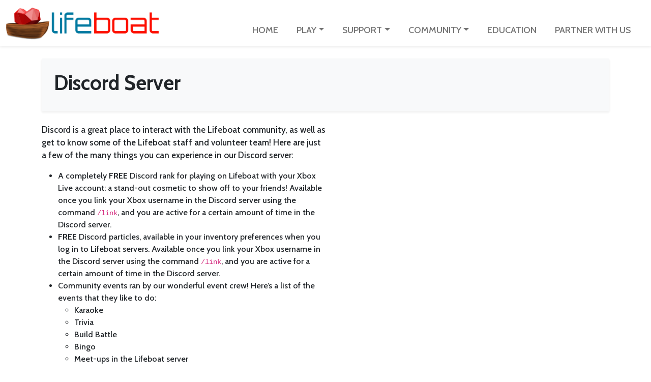

--- FILE ---
content_type: text/html; charset=utf-8
request_url: https://www.lbsg.net/discord-server/
body_size: 6359
content:
<!DOCTYPE html>
<html>

<head>
  <meta charset="UTF-8">
  <meta name="viewport" content="width=device-width, initial-scale=1">
  <meta http-equiv="X-UA-Compatible" content="IE=edge,chrome=1">
  <meta name="google-site-verification" content="GNhuUYcmR7wMUGqEU3M_k5ekM5ZNDnKv-NFMDf5jFZE" />
  <link rel="preconnect" href="https://fonts.googleapis.com">
  <link rel="preconnect" href="https://fonts.gstatic.com" crossorigin>
  <link href="https://fonts.googleapis.com/css2?family=Cabin:wght@500;700&display=swap" rel="stylesheet" type="text/css">
  <link rel="stylesheet" href="https://cdnjs.cloudflare.com/ajax/libs/bootstrap/5.1.3/css/bootstrap.min.css"
    integrity="sha512-GQGU0fMMi238uA+a/bdWJfpUGKUkBdgfFdgBm72SUQ6BeyWjoY/ton0tEjH+OSH9iP4Dfh+7HM0I9f5eR0L/4w=="
    crossorigin="anonymous" referrerpolicy="no-referrer" />
  <script src="https://cdnjs.cloudflare.com/ajax/libs/jquery/3.6.0/jquery.min.js"
    integrity="sha512-894YE6QWD5I59HgZOGReFYm4dnWc1Qt5NtvYSaNcOP+u1T9qYdvdihz0PPSiiqn/+/3e7Jo4EaG7TubfWGUrMQ=="
    crossorigin="anonymous" referrerpolicy="no-referrer"></script>
  <script src="https://cdnjs.cloudflare.com/ajax/libs/bootstrap/5.1.3/js/bootstrap.min.js"
    integrity="sha512-OvBgP9A2JBgiRad/mM36mkzXSXaJE9BEIENnVEmeZdITvwT09xnxLtT4twkCa8m/loMbPHsvPl0T8lRGVBwjlQ=="
    crossorigin="anonymous" referrerpolicy="no-referrer"></script>
  <link rel="shortcut icon" href="../wp-content/themes/lifeboat/images/favicon.ico">
  <title>Discord Server &#8211; Lifeboat Network</title>
<meta name='robots' content='max-image-preview:large' />
<link rel='dns-prefetch' href='https://s.w.org/' />
<script type="text/javascript">
window._wpemojiSettings = {"baseUrl":"https:\/\/s.w.org\/images\/core\/emoji\/14.0.0\/72x72\/","ext":".png","svgUrl":"https:\/\/s.w.org\/images\/core\/emoji\/14.0.0\/svg\/","svgExt":".svg","source":{"concatemoji":"https:\/\/www.lbsg.net\/wp-includes\/js\/wp-emoji-release.min.js"}};
/*! This file is auto-generated */
!function(e,a,t){var n,r,o,i=a.createElement("canvas"),p=i.getContext&&i.getContext("2d");function s(e,t){var a=String.fromCharCode,e=(p.clearRect(0,0,i.width,i.height),p.fillText(a.apply(this,e),0,0),i.toDataURL());return p.clearRect(0,0,i.width,i.height),p.fillText(a.apply(this,t),0,0),e===i.toDataURL()}function c(e){var t=a.createElement("script");t.src=e,t.defer=t.type="text/javascript",a.getElementsByTagName("head")[0].appendChild(t)}for(o=Array("flag","emoji"),t.supports={everything:!0,everythingExceptFlag:!0},r=0;r<o.length;r++)t.supports[o[r]]=function(e){if(!p||!p.fillText)return!1;switch(p.textBaseline="top",p.font="600 32px Arial",e){case"flag":return s([127987,65039,8205,9895,65039],[127987,65039,8203,9895,65039])?!1:!s([55356,56826,55356,56819],[55356,56826,8203,55356,56819])&&!s([55356,57332,56128,56423,56128,56418,56128,56421,56128,56430,56128,56423,56128,56447],[55356,57332,8203,56128,56423,8203,56128,56418,8203,56128,56421,8203,56128,56430,8203,56128,56423,8203,56128,56447]);case"emoji":return!s([129777,127995,8205,129778,127999],[129777,127995,8203,129778,127999])}return!1}(o[r]),t.supports.everything=t.supports.everything&&t.supports[o[r]],"flag"!==o[r]&&(t.supports.everythingExceptFlag=t.supports.everythingExceptFlag&&t.supports[o[r]]);t.supports.everythingExceptFlag=t.supports.everythingExceptFlag&&!t.supports.flag,t.DOMReady=!1,t.readyCallback=function(){t.DOMReady=!0},t.supports.everything||(n=function(){t.readyCallback()},a.addEventListener?(a.addEventListener("DOMContentLoaded",n,!1),e.addEventListener("load",n,!1)):(e.attachEvent("onload",n),a.attachEvent("onreadystatechange",function(){"complete"===a.readyState&&t.readyCallback()})),(e=t.source||{}).concatemoji?c(e.concatemoji):e.wpemoji&&e.twemoji&&(c(e.twemoji),c(e.wpemoji)))}(window,document,window._wpemojiSettings);
</script>
<style type="text/css">
img.wp-smiley,
img.emoji {
	display: inline !important;
	border: none !important;
	box-shadow: none !important;
	height: 1em !important;
	width: 1em !important;
	margin: 0 0.07em !important;
	vertical-align: -0.1em !important;
	background: none !important;
	padding: 0 !important;
}
</style>
	<link rel='stylesheet' id='wp-block-library-css'  href='../wp-includes/css/dist/block-library/style.min.css' type='text/css' media='all' />
<style id='global-styles-inline-css' type='text/css'>
body{--wp--preset--color--black: #000000;--wp--preset--color--cyan-bluish-gray: #abb8c3;--wp--preset--color--white: #ffffff;--wp--preset--color--pale-pink: #f78da7;--wp--preset--color--vivid-red: #cf2e2e;--wp--preset--color--luminous-vivid-orange: #ff6900;--wp--preset--color--luminous-vivid-amber: #fcb900;--wp--preset--color--light-green-cyan: #7bdcb5;--wp--preset--color--vivid-green-cyan: #00d084;--wp--preset--color--pale-cyan-blue: #8ed1fc;--wp--preset--color--vivid-cyan-blue: #0693e3;--wp--preset--color--vivid-purple: #9b51e0;--wp--preset--gradient--vivid-cyan-blue-to-vivid-purple: linear-gradient(135deg,rgba(6,147,227,1) 0%,rgb(155,81,224) 100%);--wp--preset--gradient--light-green-cyan-to-vivid-green-cyan: linear-gradient(135deg,rgb(122,220,180) 0%,rgb(0,208,130) 100%);--wp--preset--gradient--luminous-vivid-amber-to-luminous-vivid-orange: linear-gradient(135deg,rgba(252,185,0,1) 0%,rgba(255,105,0,1) 100%);--wp--preset--gradient--luminous-vivid-orange-to-vivid-red: linear-gradient(135deg,rgba(255,105,0,1) 0%,rgb(207,46,46) 100%);--wp--preset--gradient--very-light-gray-to-cyan-bluish-gray: linear-gradient(135deg,rgb(238,238,238) 0%,rgb(169,184,195) 100%);--wp--preset--gradient--cool-to-warm-spectrum: linear-gradient(135deg,rgb(74,234,220) 0%,rgb(151,120,209) 20%,rgb(207,42,186) 40%,rgb(238,44,130) 60%,rgb(251,105,98) 80%,rgb(254,248,76) 100%);--wp--preset--gradient--blush-light-purple: linear-gradient(135deg,rgb(255,206,236) 0%,rgb(152,150,240) 100%);--wp--preset--gradient--blush-bordeaux: linear-gradient(135deg,rgb(254,205,165) 0%,rgb(254,45,45) 50%,rgb(107,0,62) 100%);--wp--preset--gradient--luminous-dusk: linear-gradient(135deg,rgb(255,203,112) 0%,rgb(199,81,192) 50%,rgb(65,88,208) 100%);--wp--preset--gradient--pale-ocean: linear-gradient(135deg,rgb(255,245,203) 0%,rgb(182,227,212) 50%,rgb(51,167,181) 100%);--wp--preset--gradient--electric-grass: linear-gradient(135deg,rgb(202,248,128) 0%,rgb(113,206,126) 100%);--wp--preset--gradient--midnight: linear-gradient(135deg,rgb(2,3,129) 0%,rgb(40,116,252) 100%);--wp--preset--duotone--dark-grayscale: url('../discord-server.html');--wp--preset--duotone--grayscale: url('../discord-server.html');--wp--preset--duotone--purple-yellow: url('../discord-server.html');--wp--preset--duotone--blue-red: url('../discord-server.html');--wp--preset--duotone--midnight: url('../discord-server.html');--wp--preset--duotone--magenta-yellow: url('../discord-server.html');--wp--preset--duotone--purple-green: url('../discord-server.html');--wp--preset--duotone--blue-orange: url('../discord-server.html');--wp--preset--font-size--small: 13px;--wp--preset--font-size--medium: 20px;--wp--preset--font-size--large: 36px;--wp--preset--font-size--x-large: 42px;}.has-black-color{color: var(--wp--preset--color--black) !important;}.has-cyan-bluish-gray-color{color: var(--wp--preset--color--cyan-bluish-gray) !important;}.has-white-color{color: var(--wp--preset--color--white) !important;}.has-pale-pink-color{color: var(--wp--preset--color--pale-pink) !important;}.has-vivid-red-color{color: var(--wp--preset--color--vivid-red) !important;}.has-luminous-vivid-orange-color{color: var(--wp--preset--color--luminous-vivid-orange) !important;}.has-luminous-vivid-amber-color{color: var(--wp--preset--color--luminous-vivid-amber) !important;}.has-light-green-cyan-color{color: var(--wp--preset--color--light-green-cyan) !important;}.has-vivid-green-cyan-color{color: var(--wp--preset--color--vivid-green-cyan) !important;}.has-pale-cyan-blue-color{color: var(--wp--preset--color--pale-cyan-blue) !important;}.has-vivid-cyan-blue-color{color: var(--wp--preset--color--vivid-cyan-blue) !important;}.has-vivid-purple-color{color: var(--wp--preset--color--vivid-purple) !important;}.has-black-background-color{background-color: var(--wp--preset--color--black) !important;}.has-cyan-bluish-gray-background-color{background-color: var(--wp--preset--color--cyan-bluish-gray) !important;}.has-white-background-color{background-color: var(--wp--preset--color--white) !important;}.has-pale-pink-background-color{background-color: var(--wp--preset--color--pale-pink) !important;}.has-vivid-red-background-color{background-color: var(--wp--preset--color--vivid-red) !important;}.has-luminous-vivid-orange-background-color{background-color: var(--wp--preset--color--luminous-vivid-orange) !important;}.has-luminous-vivid-amber-background-color{background-color: var(--wp--preset--color--luminous-vivid-amber) !important;}.has-light-green-cyan-background-color{background-color: var(--wp--preset--color--light-green-cyan) !important;}.has-vivid-green-cyan-background-color{background-color: var(--wp--preset--color--vivid-green-cyan) !important;}.has-pale-cyan-blue-background-color{background-color: var(--wp--preset--color--pale-cyan-blue) !important;}.has-vivid-cyan-blue-background-color{background-color: var(--wp--preset--color--vivid-cyan-blue) !important;}.has-vivid-purple-background-color{background-color: var(--wp--preset--color--vivid-purple) !important;}.has-black-border-color{border-color: var(--wp--preset--color--black) !important;}.has-cyan-bluish-gray-border-color{border-color: var(--wp--preset--color--cyan-bluish-gray) !important;}.has-white-border-color{border-color: var(--wp--preset--color--white) !important;}.has-pale-pink-border-color{border-color: var(--wp--preset--color--pale-pink) !important;}.has-vivid-red-border-color{border-color: var(--wp--preset--color--vivid-red) !important;}.has-luminous-vivid-orange-border-color{border-color: var(--wp--preset--color--luminous-vivid-orange) !important;}.has-luminous-vivid-amber-border-color{border-color: var(--wp--preset--color--luminous-vivid-amber) !important;}.has-light-green-cyan-border-color{border-color: var(--wp--preset--color--light-green-cyan) !important;}.has-vivid-green-cyan-border-color{border-color: var(--wp--preset--color--vivid-green-cyan) !important;}.has-pale-cyan-blue-border-color{border-color: var(--wp--preset--color--pale-cyan-blue) !important;}.has-vivid-cyan-blue-border-color{border-color: var(--wp--preset--color--vivid-cyan-blue) !important;}.has-vivid-purple-border-color{border-color: var(--wp--preset--color--vivid-purple) !important;}.has-vivid-cyan-blue-to-vivid-purple-gradient-background{background: var(--wp--preset--gradient--vivid-cyan-blue-to-vivid-purple) !important;}.has-light-green-cyan-to-vivid-green-cyan-gradient-background{background: var(--wp--preset--gradient--light-green-cyan-to-vivid-green-cyan) !important;}.has-luminous-vivid-amber-to-luminous-vivid-orange-gradient-background{background: var(--wp--preset--gradient--luminous-vivid-amber-to-luminous-vivid-orange) !important;}.has-luminous-vivid-orange-to-vivid-red-gradient-background{background: var(--wp--preset--gradient--luminous-vivid-orange-to-vivid-red) !important;}.has-very-light-gray-to-cyan-bluish-gray-gradient-background{background: var(--wp--preset--gradient--very-light-gray-to-cyan-bluish-gray) !important;}.has-cool-to-warm-spectrum-gradient-background{background: var(--wp--preset--gradient--cool-to-warm-spectrum) !important;}.has-blush-light-purple-gradient-background{background: var(--wp--preset--gradient--blush-light-purple) !important;}.has-blush-bordeaux-gradient-background{background: var(--wp--preset--gradient--blush-bordeaux) !important;}.has-luminous-dusk-gradient-background{background: var(--wp--preset--gradient--luminous-dusk) !important;}.has-pale-ocean-gradient-background{background: var(--wp--preset--gradient--pale-ocean) !important;}.has-electric-grass-gradient-background{background: var(--wp--preset--gradient--electric-grass) !important;}.has-midnight-gradient-background{background: var(--wp--preset--gradient--midnight) !important;}.has-small-font-size{font-size: var(--wp--preset--font-size--small) !important;}.has-medium-font-size{font-size: var(--wp--preset--font-size--medium) !important;}.has-large-font-size{font-size: var(--wp--preset--font-size--large) !important;}.has-x-large-font-size{font-size: var(--wp--preset--font-size--x-large) !important;}
</style>
<link rel='stylesheet' id='lifeboat-main-css'  href='../wp-content/themes/lifeboat/css/main.css' type='text/css' media='all' />
<link rel="https://api.w.org/" href="../wp-json/index.html" /><link rel="alternate" type="application/json" href="../wp-json/wp/v2/pages/64" /><link rel="canonical" href="../discord-server.html" />
<link rel="alternate" type="application/json+oembed" href="../wp-json/oembed/1.0/embed%3Furl=https:%252F%252Fwww.lbsg.net%252Fdiscord-server%252F" />
<link rel="alternate" type="text/xml+oembed" href="../wp-json/oembed/1.0/embed%3Furl=https:%252F%252Fwww.lbsg.net%252Fdiscord-server%252F&amp;format=xml" />
</head>

<body>
  <nav class="navbar navbar-expand-lg navbar-light shadow-sm" role="navigation">
    <div class="container-fluid">
    <button class="navbar-toggler" type="button" data-bs-toggle="collapse" data-bs-target="#navbarSupportedContent" aria-controls="navbarSupportedContent" aria-expanded="false" aria-label="Toggle navigation">
      <span class="navbar-toggler-icon"></span>
    </button>
      <a class="navbar-brand" href="../index.html">
        <img src="../wp-content/themes/lifeboat/images/lbsg-logo-sm.png">
      </a>
      <div id="navbarSupportedContent" class="collapse navbar-collapse justify-content-end"><ul id="menu-primary-menu" class="navbar-nav" itemscope itemtype="http://www.schema.org/SiteNavigationElement"><li  id="menu-item-810" class="menu-item menu-item-type-custom menu-item-object-custom menu-item-810 nav-item"><a itemprop="url" href="../index.html" class="nav-link"><span itemprop="name">Home</span></a></li>
<li  id="menu-item-1764" class="menu-item menu-item-type-custom menu-item-object-custom menu-item-has-children dropdown menu-item-1764 nav-item"><a href="../discord-server.html#" aria-haspopup="true" aria-expanded="false" class="dropdown-toggle nav-link" id="menu-item-dropdown-1764" data-bs-toggle="dropdown"><span itemprop="name">Play</span></a>
<ul class="dropdown-menu" aria-labelledby="menu-item-dropdown-1764">
	<li  id="menu-item-1403" class="menu-item menu-item-type-post_type menu-item-object-page menu-item-1403 nav-item"><a itemprop="url" href="../getting-started/index.html" class="dropdown-item"><span itemprop="name">Start Playing</span></a></li>
	<li  id="menu-item-1763" class="menu-item menu-item-type-post_type menu-item-object-page menu-item-1763 nav-item"><a itemprop="url" href="../in-game-rules/index.html" class="dropdown-item"><span itemprop="name">In-Game Rules</span></a></li>
</ul>
</li>
<li  id="menu-item-820" class="menu-item menu-item-type-custom menu-item-object-custom menu-item-has-children dropdown menu-item-820 nav-item"><a href="../discord-server.html#" aria-haspopup="true" aria-expanded="false" class="dropdown-toggle nav-link" id="menu-item-dropdown-820" data-bs-toggle="dropdown"><span itemprop="name">Support</span></a>
<ul class="dropdown-menu" aria-labelledby="menu-item-dropdown-820">
	<li  id="menu-item-2126" class="menu-item menu-item-type-custom menu-item-object-custom menu-item-2126 nav-item"><a itemprop="url" href="../contact-us.html" class="dropdown-item"><span itemprop="name">Help &#038; Support</span></a></li>
	<li  id="menu-item-2125" class="menu-item menu-item-type-custom menu-item-object-custom menu-item-2125 nav-item"><a itemprop="url" href="https://forms.lbsg.net/playerReport" class="dropdown-item"><span itemprop="name">Report Player</span></a></li>
	<li  id="menu-item-1023" class="menu-item menu-item-type-post_type menu-item-object-page menu-item-1023 nav-item"><a itemprop="url" href="../ban-appeals/index.html" class="dropdown-item"><span itemprop="name">In-Game Ban Appeals</span></a></li>
	<li  id="menu-item-1558" class="menu-item menu-item-type-post_type menu-item-object-page menu-item-1558 nav-item"><a itemprop="url" href="../parents-guide/index.html" class="dropdown-item"><span itemprop="name">Parent’s Guide</span></a></li>
</ul>
</li>
<li  id="menu-item-825" class="menu-item menu-item-type-custom menu-item-object-custom current-menu-ancestor current-menu-parent menu-item-has-children dropdown active menu-item-825 nav-item"><a href="../discord-server.html#" aria-haspopup="true" aria-expanded="false" class="dropdown-toggle nav-link" id="menu-item-dropdown-825" data-bs-toggle="dropdown"><span itemprop="name">Community</span></a>
<ul class="dropdown-menu" aria-labelledby="menu-item-dropdown-825">
	<li  id="menu-item-832" class="menu-item menu-item-type-post_type menu-item-object-page current-menu-item page_item page-item-64 current_page_item active menu-item-832 nav-item"><a itemprop="url" href="../discord-server.html" class="dropdown-item" aria-current="page"><span itemprop="name">Discord Server</span></a></li>
	<li  id="menu-item-1022" class="menu-item menu-item-type-post_type menu-item-object-page menu-item-1022 nav-item"><a itemprop="url" href="../in-game-moderation/index.html" class="dropdown-item"><span itemprop="name">In-Game Moderation</span></a></li>
	<li  id="menu-item-1551" class="menu-item menu-item-type-post_type menu-item-object-page menu-item-1551 nav-item"><a itemprop="url" href="../map-builders/index.html" class="dropdown-item"><span itemprop="name">Map Builders</span></a></li>
	<li  id="menu-item-834" class="menu-item menu-item-type-post_type menu-item-object-page menu-item-834 nav-item"><a itemprop="url" href="../translation-program/index.html" class="dropdown-item"><span itemprop="name">Translation Program</span></a></li>
</ul>
</li>
<li  id="menu-item-1721" class="menu-item menu-item-type-post_type menu-item-object-page menu-item-1721 nav-item"><a itemprop="url" href="../education/index.html" class="nav-link"><span itemprop="name">Education</span></a></li>
<li  id="menu-item-2456" class="menu-item menu-item-type-post_type menu-item-object-page menu-item-2456 nav-item"><a itemprop="url" href="../partner-with-us/index.html" class="nav-link"><span itemprop="name">Partner With Us</span></a></li>
</ul></div>    </div>
  </nav>
  <div class="container" style="padding-bottom: 100px;">
    <div class="bg-light text-dark shadow-sm p-4 mt-4 mb-4">
      <h1><b>Discord Server</b></h1>
    </div>
    
<div class="wp-container-3 wp-block-columns">
<div class="wp-container-1 wp-block-column">
<p>Discord is a great place to interact with the Lifeboat community, as well as get to know some of the Lifeboat staff and volunteer team! Here are just a few of the many things you can experience in our Discord server:</p>



<ul><li>A completely <b>FREE</b> Discord rank for playing on Lifeboat with your Xbox Live account: a stand-out cosmetic to show off to your friends! Available once you link your Xbox username in the Discord server using the command <code>/link</code>, and you are active for a certain amount of time in the Discord server.</li><li><b>FREE</b> Discord particles, available in your inventory preferences when you log in to Lifeboat servers. Available once you link your Xbox username in the Discord server using the command <code>/link</code>, and you are active for a certain amount of time in the Discord server.</li><li>Community events ran by our wonderful event crew! Here&#8217;s a list of the events that they like to do:<ul><li>Karaoke</li><li>Trivia</li><li>Build Battle</li><li>Bingo</li><li>Meet-ups in the Lifeboat server</li></ul></li><li>Get support in the Support Channel!</li><li>It&#8217;s a great place to chat with fellow players.</li><li>Access to chat directly with the volunteers and Lifeboat administrators. Who knows, you might even get to talk with Lifeboat’s owner!</li></ul>
</div>



<div class="wp-container-2 wp-block-column">
<figure class="wp-block-embed is-type-video is-provider-youtube wp-block-embed-youtube wp-embed-aspect-16-9 wp-has-aspect-ratio"><div class="wp-block-embed__wrapper">
<iframe title="Building the Lifeboat Network Discord Server w/ Build Tools" width="500" height="281" src="https://www.youtube.com/embed/YDmZ_bClMCs?feature=oembed" frameborder="0" allow="accelerometer; autoplay; clipboard-write; encrypted-media; gyroscope; picture-in-picture; web-share" referrerpolicy="strict-origin-when-cross-origin" allowfullscreen></iframe>
</div></figure>
</div>
</div>



<div class="wp-container-4 wp-block-buttons">
<div class="wp-block-button has-custom-width wp-block-button__width-100"><a class="wp-block-button__link has-background" href="https://discord.com/invite/lifeboat" style="border-radius:0px;background-color:#5865f2" target="_blank" rel="noreferrer noopener">Join Discord</a></div>
</div>



<div style="height:45px" aria-hidden="true" class="wp-block-spacer"></div>



<h2>Discord Appeals</h2>



<p>If you have been punished on our Discord server and would like to file an appeal, please do so on our <a href="https://dyno.gg/form/82a8d9b4" data-type="URL" data-id="https://dyno.gg/form/82a8d9b4" target="_blank" rel="noreferrer noopener">Discord Appeal Form</a>. </p>
  </div>
<footer class="footer mt-4">
  <div class="row m-0 text-center justify-content-center">
    <div class="col-lg-5 mb-3">
      <h2 className="mb-2"><b>Quick Links</b></h2>
      <ul id="menu-footer-menu" class="menu" itemscope itemtype="http://www.schema.org/SiteNavigationElement"><li id="menu-item-997" class="menu-item menu-item-type-post_type menu-item-object-page menu-item-997"><a href="../getting-started/index.html">Start Playing</a></li>
<li id="menu-item-1765" class="menu-item menu-item-type-post_type menu-item-object-page menu-item-1765"><a href="../in-game-rules/index.html">In-Game Rules</a></li>
<li id="menu-item-998" class="menu-item menu-item-type-custom menu-item-object-custom menu-item-998"><a href="../contact-us.html">Help &#038; Support</a></li>
<li id="menu-item-1001" class="menu-item menu-item-type-post_type menu-item-object-page menu-item-1001"><a href="../privacy-policy/index.html">Privacy Policy</a></li>
<li id="menu-item-1000" class="menu-item menu-item-type-post_type menu-item-object-page menu-item-1000"><a href="../terms-conditions/index.html">Terms &#038; Conditions</a></li>
<li id="menu-item-1794" class="menu-item menu-item-type-post_type menu-item-object-page menu-item-1794"><a href="../careers/index.html">Careers</a></li>
</ul>    </div>
    <div class="col-lg-5 mb-3">
      <h2 className="mb-2"><b>Recent Posts</b></h2>
      <ul>
        
        <div class="mb-4">
          <a href="../post/2024/04/20/celebrating-11-years-together/index.html">Celebrating 11 Years Together</a>
        </div>

        
        <div class="mb-4">
          <a href="../post/2024/04/20/the-big-switch/index.html">The Big Switch</a>
        </div>

        
        <div class="mb-4">
          <a href="../post/2024/02/02/a-look-ahead/index.html">A Look Ahead</a>
        </div>

                      </ul>
    </div>
  </div>
  <div class="copyright">
    <div class="container text-center">
      <div class="row justify-content-center mb-3">
        <div class="col-1" style="min-width: 60px; max-width: 70px;">
          <a href="https://twitter.com/lifeboatnetwork/" target="_blank">
            <img src="../wp-content/themes/lifeboat/images/socials/x-64.png">
          </a>
        </div>
        <div class="col-1" style="min-width: 60px; max-width: 70px;">
          <a href="https://www.youtube.com/c/lifeboatnetwork" target="_blank">
            <img src="../wp-content/themes/lifeboat/images/socials/youtube-64.png">
          </a>
        </div>
        <div class="col-1" style="min-width: 60px; max-width: 70px;">
          <a href="../discord-server.html" target="_blank">
            <img src="../wp-content/themes/lifeboat/images/socials/discord-64.png">
          </a>
        </div>
        <div class="col-1" style="min-width: 60px; max-width: 70px;">
          <a href="https://www.tiktok.com/@lifeboat_official" target="_blank">
            <img src="../wp-content/themes/lifeboat/images/socials/tiktok-64.png">
          </a>
        </div>
      </div>
      <b>Copyright &copy; 2024 Hydreon Corporation.</b> Lifeboat Network is a registered trademark
      of
      Hydreon Corporation.<br />Official Minecraft Partners. Minecraft is a copyright of Mojang AB.
      <br />
      <img class="mt-1" src="../wp-content/themes/lifeboat/images/partner-badge-small.png" style="width: 60px;">
    </div>
  </div>
</footer>
<!-- Cloudflare Pages Analytics --><script defer src='https://static.cloudflareinsights.com/beacon.min.js' data-cf-beacon='{"token": "f9c5fa987a1342f0a57fa56de03573ac"}'></script><!-- Cloudflare Pages Analytics --></body>
<style>.wp-container-1 > .alignleft { float: left; margin-inline-start: 0; margin-inline-end: 2em; }.wp-container-1 > .alignright { float: right; margin-inline-start: 2em; margin-inline-end: 0; }.wp-container-1 > .aligncenter { margin-left: auto !important; margin-right: auto !important; }</style>
<style>.wp-container-2 > .alignleft { float: left; margin-inline-start: 0; margin-inline-end: 2em; }.wp-container-2 > .alignright { float: right; margin-inline-start: 2em; margin-inline-end: 0; }.wp-container-2 > .aligncenter { margin-left: auto !important; margin-right: auto !important; }</style>
<style>.wp-container-3 {display: flex;gap: 2em;flex-wrap: nowrap;align-items: center;}.wp-container-3 > * { margin: 0; }</style>
<style>.wp-container-4 {display: flex;gap: 0.5em;flex-wrap: wrap;align-items: center;}.wp-container-4 > * { margin: 0; }</style>

</html><!--
Performance optimized by Redis Object Cache. Learn more: https://wprediscache.com

Retrieved 1913 objects (166 KB) from Redis using PhpRedis (v6.0.2).
-->


--- FILE ---
content_type: text/html; charset=utf-8
request_url: https://www.lbsg.net/wp-includes/js/wp-emoji-release.min.js
body_size: 6459
content:
<!DOCTYPE html>
<html>

<head>
  <meta charset="UTF-8">
  <meta name="viewport" content="width=device-width, initial-scale=1">
  <meta http-equiv="X-UA-Compatible" content="IE=edge,chrome=1">
  <meta name="google-site-verification" content="GNhuUYcmR7wMUGqEU3M_k5ekM5ZNDnKv-NFMDf5jFZE" />
  <link rel="preconnect" href="https://fonts.googleapis.com">
  <link rel="preconnect" href="https://fonts.gstatic.com" crossorigin>
  <link href="https://fonts.googleapis.com/css2?family=Cabin:wght@500;700&display=swap" rel="stylesheet" type="text/css">
  <link rel="stylesheet" href="https://cdnjs.cloudflare.com/ajax/libs/bootstrap/5.1.3/css/bootstrap.min.css"
    integrity="sha512-GQGU0fMMi238uA+a/bdWJfpUGKUkBdgfFdgBm72SUQ6BeyWjoY/ton0tEjH+OSH9iP4Dfh+7HM0I9f5eR0L/4w=="
    crossorigin="anonymous" referrerpolicy="no-referrer" />
  <script src="https://cdnjs.cloudflare.com/ajax/libs/jquery/3.6.0/jquery.min.js"
    integrity="sha512-894YE6QWD5I59HgZOGReFYm4dnWc1Qt5NtvYSaNcOP+u1T9qYdvdihz0PPSiiqn/+/3e7Jo4EaG7TubfWGUrMQ=="
    crossorigin="anonymous" referrerpolicy="no-referrer"></script>
  <script src="https://cdnjs.cloudflare.com/ajax/libs/bootstrap/5.1.3/js/bootstrap.min.js"
    integrity="sha512-OvBgP9A2JBgiRad/mM36mkzXSXaJE9BEIENnVEmeZdITvwT09xnxLtT4twkCa8m/loMbPHsvPl0T8lRGVBwjlQ=="
    crossorigin="anonymous" referrerpolicy="no-referrer"></script>
  <link rel="shortcut icon" href="wp-content/themes/lifeboat/images/favicon.ico">
  <title>Lifeboat Network &#8211; Join fifteen million others in a game changing Minecraft experience.</title>
<meta name='robots' content='max-image-preview:large' />
<link rel='dns-prefetch' href='https://s.w.org/' />
<script type="text/javascript">
window._wpemojiSettings = {"baseUrl":"https:\/\/s.w.org\/images\/core\/emoji\/14.0.0\/72x72\/","ext":".png","svgUrl":"https:\/\/s.w.org\/images\/core\/emoji\/14.0.0\/svg\/","svgExt":".svg","source":{"concatemoji":"https:\/\/www.lbsg.net\/wp-includes\/js\/wp-emoji-release.min.js"}};
/*! This file is auto-generated */
!function(e,a,t){var n,r,o,i=a.createElement("canvas"),p=i.getContext&&i.getContext("2d");function s(e,t){var a=String.fromCharCode,e=(p.clearRect(0,0,i.width,i.height),p.fillText(a.apply(this,e),0,0),i.toDataURL());return p.clearRect(0,0,i.width,i.height),p.fillText(a.apply(this,t),0,0),e===i.toDataURL()}function c(e){var t=a.createElement("script");t.src=e,t.defer=t.type="text/javascript",a.getElementsByTagName("head")[0].appendChild(t)}for(o=Array("flag","emoji"),t.supports={everything:!0,everythingExceptFlag:!0},r=0;r<o.length;r++)t.supports[o[r]]=function(e){if(!p||!p.fillText)return!1;switch(p.textBaseline="top",p.font="600 32px Arial",e){case"flag":return s([127987,65039,8205,9895,65039],[127987,65039,8203,9895,65039])?!1:!s([55356,56826,55356,56819],[55356,56826,8203,55356,56819])&&!s([55356,57332,56128,56423,56128,56418,56128,56421,56128,56430,56128,56423,56128,56447],[55356,57332,8203,56128,56423,8203,56128,56418,8203,56128,56421,8203,56128,56430,8203,56128,56423,8203,56128,56447]);case"emoji":return!s([129777,127995,8205,129778,127999],[129777,127995,8203,129778,127999])}return!1}(o[r]),t.supports.everything=t.supports.everything&&t.supports[o[r]],"flag"!==o[r]&&(t.supports.everythingExceptFlag=t.supports.everythingExceptFlag&&t.supports[o[r]]);t.supports.everythingExceptFlag=t.supports.everythingExceptFlag&&!t.supports.flag,t.DOMReady=!1,t.readyCallback=function(){t.DOMReady=!0},t.supports.everything||(n=function(){t.readyCallback()},a.addEventListener?(a.addEventListener("DOMContentLoaded",n,!1),e.addEventListener("load",n,!1)):(e.attachEvent("onload",n),a.attachEvent("onreadystatechange",function(){"complete"===a.readyState&&t.readyCallback()})),(e=t.source||{}).concatemoji?c(e.concatemoji):e.wpemoji&&e.twemoji&&(c(e.twemoji),c(e.wpemoji)))}(window,document,window._wpemojiSettings);
</script>
<style type="text/css">
img.wp-smiley,
img.emoji {
	display: inline !important;
	border: none !important;
	box-shadow: none !important;
	height: 1em !important;
	width: 1em !important;
	margin: 0 0.07em !important;
	vertical-align: -0.1em !important;
	background: none !important;
	padding: 0 !important;
}
</style>
	<link rel='stylesheet' id='wp-block-library-css'  href='wp-includes/css/dist/block-library/style.min.css' type='text/css' media='all' />
<style id='global-styles-inline-css' type='text/css'>
body{--wp--preset--color--black: #000000;--wp--preset--color--cyan-bluish-gray: #abb8c3;--wp--preset--color--white: #ffffff;--wp--preset--color--pale-pink: #f78da7;--wp--preset--color--vivid-red: #cf2e2e;--wp--preset--color--luminous-vivid-orange: #ff6900;--wp--preset--color--luminous-vivid-amber: #fcb900;--wp--preset--color--light-green-cyan: #7bdcb5;--wp--preset--color--vivid-green-cyan: #00d084;--wp--preset--color--pale-cyan-blue: #8ed1fc;--wp--preset--color--vivid-cyan-blue: #0693e3;--wp--preset--color--vivid-purple: #9b51e0;--wp--preset--gradient--vivid-cyan-blue-to-vivid-purple: linear-gradient(135deg,rgba(6,147,227,1) 0%,rgb(155,81,224) 100%);--wp--preset--gradient--light-green-cyan-to-vivid-green-cyan: linear-gradient(135deg,rgb(122,220,180) 0%,rgb(0,208,130) 100%);--wp--preset--gradient--luminous-vivid-amber-to-luminous-vivid-orange: linear-gradient(135deg,rgba(252,185,0,1) 0%,rgba(255,105,0,1) 100%);--wp--preset--gradient--luminous-vivid-orange-to-vivid-red: linear-gradient(135deg,rgba(255,105,0,1) 0%,rgb(207,46,46) 100%);--wp--preset--gradient--very-light-gray-to-cyan-bluish-gray: linear-gradient(135deg,rgb(238,238,238) 0%,rgb(169,184,195) 100%);--wp--preset--gradient--cool-to-warm-spectrum: linear-gradient(135deg,rgb(74,234,220) 0%,rgb(151,120,209) 20%,rgb(207,42,186) 40%,rgb(238,44,130) 60%,rgb(251,105,98) 80%,rgb(254,248,76) 100%);--wp--preset--gradient--blush-light-purple: linear-gradient(135deg,rgb(255,206,236) 0%,rgb(152,150,240) 100%);--wp--preset--gradient--blush-bordeaux: linear-gradient(135deg,rgb(254,205,165) 0%,rgb(254,45,45) 50%,rgb(107,0,62) 100%);--wp--preset--gradient--luminous-dusk: linear-gradient(135deg,rgb(255,203,112) 0%,rgb(199,81,192) 50%,rgb(65,88,208) 100%);--wp--preset--gradient--pale-ocean: linear-gradient(135deg,rgb(255,245,203) 0%,rgb(182,227,212) 50%,rgb(51,167,181) 100%);--wp--preset--gradient--electric-grass: linear-gradient(135deg,rgb(202,248,128) 0%,rgb(113,206,126) 100%);--wp--preset--gradient--midnight: linear-gradient(135deg,rgb(2,3,129) 0%,rgb(40,116,252) 100%);--wp--preset--duotone--dark-grayscale: url('index.html');--wp--preset--duotone--grayscale: url('index.html');--wp--preset--duotone--purple-yellow: url('index.html');--wp--preset--duotone--blue-red: url('index.html');--wp--preset--duotone--midnight: url('index.html');--wp--preset--duotone--magenta-yellow: url('index.html');--wp--preset--duotone--purple-green: url('index.html');--wp--preset--duotone--blue-orange: url('index.html');--wp--preset--font-size--small: 13px;--wp--preset--font-size--medium: 20px;--wp--preset--font-size--large: 36px;--wp--preset--font-size--x-large: 42px;}.has-black-color{color: var(--wp--preset--color--black) !important;}.has-cyan-bluish-gray-color{color: var(--wp--preset--color--cyan-bluish-gray) !important;}.has-white-color{color: var(--wp--preset--color--white) !important;}.has-pale-pink-color{color: var(--wp--preset--color--pale-pink) !important;}.has-vivid-red-color{color: var(--wp--preset--color--vivid-red) !important;}.has-luminous-vivid-orange-color{color: var(--wp--preset--color--luminous-vivid-orange) !important;}.has-luminous-vivid-amber-color{color: var(--wp--preset--color--luminous-vivid-amber) !important;}.has-light-green-cyan-color{color: var(--wp--preset--color--light-green-cyan) !important;}.has-vivid-green-cyan-color{color: var(--wp--preset--color--vivid-green-cyan) !important;}.has-pale-cyan-blue-color{color: var(--wp--preset--color--pale-cyan-blue) !important;}.has-vivid-cyan-blue-color{color: var(--wp--preset--color--vivid-cyan-blue) !important;}.has-vivid-purple-color{color: var(--wp--preset--color--vivid-purple) !important;}.has-black-background-color{background-color: var(--wp--preset--color--black) !important;}.has-cyan-bluish-gray-background-color{background-color: var(--wp--preset--color--cyan-bluish-gray) !important;}.has-white-background-color{background-color: var(--wp--preset--color--white) !important;}.has-pale-pink-background-color{background-color: var(--wp--preset--color--pale-pink) !important;}.has-vivid-red-background-color{background-color: var(--wp--preset--color--vivid-red) !important;}.has-luminous-vivid-orange-background-color{background-color: var(--wp--preset--color--luminous-vivid-orange) !important;}.has-luminous-vivid-amber-background-color{background-color: var(--wp--preset--color--luminous-vivid-amber) !important;}.has-light-green-cyan-background-color{background-color: var(--wp--preset--color--light-green-cyan) !important;}.has-vivid-green-cyan-background-color{background-color: var(--wp--preset--color--vivid-green-cyan) !important;}.has-pale-cyan-blue-background-color{background-color: var(--wp--preset--color--pale-cyan-blue) !important;}.has-vivid-cyan-blue-background-color{background-color: var(--wp--preset--color--vivid-cyan-blue) !important;}.has-vivid-purple-background-color{background-color: var(--wp--preset--color--vivid-purple) !important;}.has-black-border-color{border-color: var(--wp--preset--color--black) !important;}.has-cyan-bluish-gray-border-color{border-color: var(--wp--preset--color--cyan-bluish-gray) !important;}.has-white-border-color{border-color: var(--wp--preset--color--white) !important;}.has-pale-pink-border-color{border-color: var(--wp--preset--color--pale-pink) !important;}.has-vivid-red-border-color{border-color: var(--wp--preset--color--vivid-red) !important;}.has-luminous-vivid-orange-border-color{border-color: var(--wp--preset--color--luminous-vivid-orange) !important;}.has-luminous-vivid-amber-border-color{border-color: var(--wp--preset--color--luminous-vivid-amber) !important;}.has-light-green-cyan-border-color{border-color: var(--wp--preset--color--light-green-cyan) !important;}.has-vivid-green-cyan-border-color{border-color: var(--wp--preset--color--vivid-green-cyan) !important;}.has-pale-cyan-blue-border-color{border-color: var(--wp--preset--color--pale-cyan-blue) !important;}.has-vivid-cyan-blue-border-color{border-color: var(--wp--preset--color--vivid-cyan-blue) !important;}.has-vivid-purple-border-color{border-color: var(--wp--preset--color--vivid-purple) !important;}.has-vivid-cyan-blue-to-vivid-purple-gradient-background{background: var(--wp--preset--gradient--vivid-cyan-blue-to-vivid-purple) !important;}.has-light-green-cyan-to-vivid-green-cyan-gradient-background{background: var(--wp--preset--gradient--light-green-cyan-to-vivid-green-cyan) !important;}.has-luminous-vivid-amber-to-luminous-vivid-orange-gradient-background{background: var(--wp--preset--gradient--luminous-vivid-amber-to-luminous-vivid-orange) !important;}.has-luminous-vivid-orange-to-vivid-red-gradient-background{background: var(--wp--preset--gradient--luminous-vivid-orange-to-vivid-red) !important;}.has-very-light-gray-to-cyan-bluish-gray-gradient-background{background: var(--wp--preset--gradient--very-light-gray-to-cyan-bluish-gray) !important;}.has-cool-to-warm-spectrum-gradient-background{background: var(--wp--preset--gradient--cool-to-warm-spectrum) !important;}.has-blush-light-purple-gradient-background{background: var(--wp--preset--gradient--blush-light-purple) !important;}.has-blush-bordeaux-gradient-background{background: var(--wp--preset--gradient--blush-bordeaux) !important;}.has-luminous-dusk-gradient-background{background: var(--wp--preset--gradient--luminous-dusk) !important;}.has-pale-ocean-gradient-background{background: var(--wp--preset--gradient--pale-ocean) !important;}.has-electric-grass-gradient-background{background: var(--wp--preset--gradient--electric-grass) !important;}.has-midnight-gradient-background{background: var(--wp--preset--gradient--midnight) !important;}.has-small-font-size{font-size: var(--wp--preset--font-size--small) !important;}.has-medium-font-size{font-size: var(--wp--preset--font-size--medium) !important;}.has-large-font-size{font-size: var(--wp--preset--font-size--large) !important;}.has-x-large-font-size{font-size: var(--wp--preset--font-size--x-large) !important;}
</style>
<link rel='stylesheet' id='lifeboat-main-css'  href='wp-content/themes/lifeboat/css/main.css' type='text/css' media='all' />
<link rel="https://api.w.org/" href="wp-json/index.html" /></head>

<body>
  <nav class="navbar navbar-expand-lg navbar-light shadow-sm" role="navigation">
    <div class="container-fluid">
    <button class="navbar-toggler" type="button" data-bs-toggle="collapse" data-bs-target="#navbarSupportedContent" aria-controls="navbarSupportedContent" aria-expanded="false" aria-label="Toggle navigation">
      <span class="navbar-toggler-icon"></span>
    </button>
      <a class="navbar-brand" href="index.html">
        <img src="wp-content/themes/lifeboat/images/lbsg-logo-sm.png">
      </a>
      <div id="navbarSupportedContent" class="collapse navbar-collapse justify-content-end"><ul id="menu-primary-menu" class="navbar-nav" itemscope itemtype="http://www.schema.org/SiteNavigationElement"><li  id="menu-item-810" class="menu-item menu-item-type-custom menu-item-object-custom current-menu-item current_page_item active menu-item-810 nav-item"><a itemprop="url" href="index.html" class="nav-link" aria-current="page"><span itemprop="name">Home</span></a></li>
<li  id="menu-item-1764" class="menu-item menu-item-type-custom menu-item-object-custom menu-item-has-children dropdown menu-item-1764 nav-item"><a href="index.html#" aria-haspopup="true" aria-expanded="false" class="dropdown-toggle nav-link" id="menu-item-dropdown-1764" data-bs-toggle="dropdown"><span itemprop="name">Play</span></a>
<ul class="dropdown-menu" aria-labelledby="menu-item-dropdown-1764">
	<li  id="menu-item-1403" class="menu-item menu-item-type-post_type menu-item-object-page menu-item-1403 nav-item"><a itemprop="url" href="getting-started/index.html" class="dropdown-item"><span itemprop="name">Start Playing</span></a></li>
	<li  id="menu-item-1763" class="menu-item menu-item-type-post_type menu-item-object-page menu-item-1763 nav-item"><a itemprop="url" href="in-game-rules/index.html" class="dropdown-item"><span itemprop="name">In-Game Rules</span></a></li>
</ul>
</li>
<li  id="menu-item-820" class="menu-item menu-item-type-custom menu-item-object-custom menu-item-has-children dropdown menu-item-820 nav-item"><a href="index.html#" aria-haspopup="true" aria-expanded="false" class="dropdown-toggle nav-link" id="menu-item-dropdown-820" data-bs-toggle="dropdown"><span itemprop="name">Support</span></a>
<ul class="dropdown-menu" aria-labelledby="menu-item-dropdown-820">
	<li  id="menu-item-2126" class="menu-item menu-item-type-custom menu-item-object-custom menu-item-2126 nav-item"><a itemprop="url" href="contact-us.html" class="dropdown-item"><span itemprop="name">Help &#038; Support</span></a></li>
	<li  id="menu-item-2125" class="menu-item menu-item-type-custom menu-item-object-custom menu-item-2125 nav-item"><a itemprop="url" href="https://forms.lbsg.net/playerReport" class="dropdown-item"><span itemprop="name">Report Player</span></a></li>
	<li  id="menu-item-1023" class="menu-item menu-item-type-post_type menu-item-object-page menu-item-1023 nav-item"><a itemprop="url" href="ban-appeals/index.html" class="dropdown-item"><span itemprop="name">In-Game Ban Appeals</span></a></li>
	<li  id="menu-item-1558" class="menu-item menu-item-type-post_type menu-item-object-page menu-item-1558 nav-item"><a itemprop="url" href="parents-guide/index.html" class="dropdown-item"><span itemprop="name">Parent’s Guide</span></a></li>
</ul>
</li>
<li  id="menu-item-825" class="menu-item menu-item-type-custom menu-item-object-custom menu-item-has-children dropdown menu-item-825 nav-item"><a href="index.html#" aria-haspopup="true" aria-expanded="false" class="dropdown-toggle nav-link" id="menu-item-dropdown-825" data-bs-toggle="dropdown"><span itemprop="name">Community</span></a>
<ul class="dropdown-menu" aria-labelledby="menu-item-dropdown-825">
	<li  id="menu-item-832" class="menu-item menu-item-type-post_type menu-item-object-page menu-item-832 nav-item"><a itemprop="url" href="discord-server.html" class="dropdown-item"><span itemprop="name">Discord Server</span></a></li>
	<li  id="menu-item-1022" class="menu-item menu-item-type-post_type menu-item-object-page menu-item-1022 nav-item"><a itemprop="url" href="in-game-moderation/index.html" class="dropdown-item"><span itemprop="name">In-Game Moderation</span></a></li>
	<li  id="menu-item-1551" class="menu-item menu-item-type-post_type menu-item-object-page menu-item-1551 nav-item"><a itemprop="url" href="map-builders/index.html" class="dropdown-item"><span itemprop="name">Map Builders</span></a></li>
	<li  id="menu-item-834" class="menu-item menu-item-type-post_type menu-item-object-page menu-item-834 nav-item"><a itemprop="url" href="translation-program/index.html" class="dropdown-item"><span itemprop="name">Translation Program</span></a></li>
</ul>
</li>
<li  id="menu-item-1721" class="menu-item menu-item-type-post_type menu-item-object-page menu-item-1721 nav-item"><a itemprop="url" href="education/index.html" class="nav-link"><span itemprop="name">Education</span></a></li>
<li  id="menu-item-2456" class="menu-item menu-item-type-post_type menu-item-object-page menu-item-2456 nav-item"><a itemprop="url" href="partner-with-us/index.html" class="nav-link"><span itemprop="name">Partner With Us</span></a></li>
</ul></div>    </div>
  </nav>
<div id="carouselControls" class="carousel slide carousel-fade" data-bs-ride="carousel">
  <div class="carousel-inner homepage-banner">
        <div class="carousel-item">
      <img src="wp-content/uploads/2023/10/banner_cm-2500x400.jpg" />
      <div class="carousel-caption d-flex flex-column justify-content-center h-100">
        <div class="homepage-banner-header">
          Creative Mode        </div>
        <div class="homepage-banner-text">Build whatever your heart desires with all of the blocks readily available!</div>
      </div>
    </div>
        <div class="carousel-item">
      <img src="wp-content/uploads/2023/10/banner_sb-2500x400.jpg" />
      <div class="carousel-caption d-flex flex-column justify-content-center h-100">
        <div class="homepage-banner-header">
          Skyblock        </div>
        <div class="homepage-banner-text">Grow your island by earning and selling your resources!</div>
      </div>
    </div>
        <div class="carousel-item">
      <img src="wp-content/uploads/2023/10/banner_sm-2500x400.jpg" />
      <div class="carousel-caption d-flex flex-column justify-content-center h-100">
        <div class="homepage-banner-header">
          Survival Mode        </div>
        <div class="homepage-banner-text">Play with friends and survive against mobs and other players!</div>
      </div>
    </div>
        <div class="carousel-item">
      <img src="wp-content/uploads/2023/10/banner_lbc-2500x400.jpg" />
      <div class="carousel-caption d-flex flex-column justify-content-center h-100">
        <div class="homepage-banner-header">
          Lifeboat City        </div>
        <div class="homepage-banner-text">Experience life in the city by owning pets, getting a job, and more!</div>
      </div>
    </div>
        <div class="carousel-item">
      <img src="wp-content/uploads/2023/10/banner_ps-2500x400.jpg" />
      <div class="carousel-caption d-flex flex-column justify-content-center h-100">
        <div class="homepage-banner-header">
          Prison        </div>
        <div class="homepage-banner-text">Unlock all of the mines, build on your plot, and be the biggest person in the PvP Mine!</div>
      </div>
    </div>
        <div class="carousel-item">
      <img src="wp-content/uploads/2023/10/banner_oic-2500x400.jpg" />
      <div class="carousel-caption d-flex flex-column justify-content-center h-100">
        <div class="homepage-banner-header">
          OITC        </div>
        <div class="homepage-banner-text">Fast paced PvP that tests bow and sword abilities!</div>
      </div>
    </div>
        <div class="carousel-item active">
      <img src="wp-content/uploads/2023/10/banner_sg-2500x400.jpg" />
      <div class="carousel-caption d-flex flex-column justify-content-center h-100">
        <div class="homepage-banner-header">
          Survival Games        </div>
        <div class="homepage-banner-text">The classic battle royale-type PvP experience that started it all!</div>
      </div>
    </div>
          </div>
  <button class="carousel-control-prev" type="button" data-bs-target="#carouselControls" data-bs-slide="prev">
    <span class="carousel-control-prev-icon" aria-hidden="true"></span>
    <span class="visually-hidden">Previous</span>
  </button>
  <button class="carousel-control-next" type="button" data-bs-target="#carouselControls" data-bs-slide="next">
    <span class="carousel-control-next-icon" aria-hidden="true"></span>
    <span class="visually-hidden">Next</span>
  </button>
</div>

<div class="container-fluid mt-4" style="max-width: 1300px">
    <div class="row clickable" onclick="location.href='https://www.lbsg.net/post/2024/04/20/celebrating-11-years-together/'">
    <div class="col-7">
      <div class="post-thumbnail">
        <img class="rounded" src="wp-content/uploads/2024/04/2024-04-19_18.13.06-1.webp.html" />
      </div>
    </div>
    <div class="col">
      <p class="m-0"><a href="post/category/celebration/index.html" rel="category tag">Celebration</a>, <a href="post/category/server/index.html" rel="category tag">Server</a></p>
      <h1><b>Celebrating 11 Years Together</b></h1>
      <p><p>As of this month, Lifeboat is officially 11 years old, and we think 11 years (a prime number!) is the perfect time to reflect on our time together. We want to acknowledge the ups and downs and express our gratitude for remaining a passionate and dedicated community. Thank you. As we move forward our commitment [&hellip;]</p>
</p>
      <div class="text-muted">
        <p>April 20, 2024</p>
      </div>
    </div>
  </div>
  <div class="row mt-3 mb-3">
        <div class="col-6 clickable" onclick="location.href='https://www.lbsg.net/post/2024/04/20/the-big-switch/'">
      <div>
        <img class="rounded" src="wp-content/uploads/2024/04/ls_leak.webp.html" />
      </div>
      <div class="mt-2">
        <p class="m-0"><a href="post/category/marketplace/index.html" rel="category tag">Marketplace</a>, <a href="post/category/server/index.html" rel="category tag">Server</a></p>
        <h4><b>The Big Switch</b></h4>
        <p><p>Since the last server update we&#8217;ve been spending most of our time creating lava survival, but there were also a few updates worth mentioning.. First off we removed switching, although it was an interesting mechanic, in practice switching is only really used by cheaters. This also brings this part of combat back up to parity [&hellip;]</p>
</p>
        <div class="text-muted">
          <p></p>
        </div>
      </div>
    </div>
        <div class="col-6 clickable" onclick="location.href='https://www.lbsg.net/post/2024/02/02/a-look-ahead/'">
      <div>
        <img class="rounded" src="wp-content/uploads/2024/02/2024-02-02_15.52.37-1280x720.jpg" />
      </div>
      <div class="mt-2">
        <p class="m-0"><a href="post/category/community/index.html" rel="category tag">Community</a>, <a href="post/category/server/index.html" rel="category tag">Server</a></p>
        <h4><b>A Look Ahead</b></h4>
        <p><p>A summary of recent server changes and a look at the roadmap.</p>
</p>
        <div class="text-muted">
          <p>February 2, 2024</p>
        </div>
      </div>
    </div>
            </div>
  </div>
  <div class="text-center">
    <a class="btn btn-primary" href="blog-posts.html">More Posts</a>
  </div>
  <div class="container mt-4 text-center border-radius text-dark" style="background: linear-gradient(90deg, rgba(105,240,174,1) 0%, rgba(0,230,118,1) 35%, rgba(0,200,83,1) 100%);">
    <div class="m-3">
      <h1><b>Need help?</b></h1>
      <p>Our Support Team can help with any issues you are experiencing with our Server or Marketplace products.</p>
      <a href="contact-us.html" class="btn btn-dark">
        Contact Us
      </a>
    </div>
  </div>
</div>

<footer class="footer mt-4">
  <div class="row m-0 text-center justify-content-center">
    <div class="col-lg-5 mb-3">
      <h2 className="mb-2"><b>Quick Links</b></h2>
      <ul id="menu-footer-menu" class="menu" itemscope itemtype="http://www.schema.org/SiteNavigationElement"><li id="menu-item-997" class="menu-item menu-item-type-post_type menu-item-object-page menu-item-997"><a href="getting-started/index.html">Start Playing</a></li>
<li id="menu-item-1765" class="menu-item menu-item-type-post_type menu-item-object-page menu-item-1765"><a href="in-game-rules/index.html">In-Game Rules</a></li>
<li id="menu-item-998" class="menu-item menu-item-type-custom menu-item-object-custom menu-item-998"><a href="contact-us.html">Help &#038; Support</a></li>
<li id="menu-item-1001" class="menu-item menu-item-type-post_type menu-item-object-page menu-item-1001"><a href="privacy-policy/index.html">Privacy Policy</a></li>
<li id="menu-item-1000" class="menu-item menu-item-type-post_type menu-item-object-page menu-item-1000"><a href="terms-conditions/index.html">Terms &#038; Conditions</a></li>
<li id="menu-item-1794" class="menu-item menu-item-type-post_type menu-item-object-page menu-item-1794"><a href="careers/index.html">Careers</a></li>
</ul>    </div>
    <div class="col-lg-5 mb-3">
      <h2 className="mb-2"><b>Recent Posts</b></h2>
      <ul>
        
        <div class="mb-4">
          <a href="post/2024/04/20/celebrating-11-years-together/index.html">Celebrating 11 Years Together</a>
        </div>

        
        <div class="mb-4">
          <a href="post/2024/04/20/the-big-switch/index.html">The Big Switch</a>
        </div>

        
        <div class="mb-4">
          <a href="post/2024/02/02/a-look-ahead/index.html">A Look Ahead</a>
        </div>

                      </ul>
    </div>
  </div>
  <div class="copyright">
    <div class="container text-center">
      <div class="row justify-content-center mb-3">
        <div class="col-1" style="min-width: 60px; max-width: 70px;">
          <a href="https://twitter.com/lifeboatnetwork/" target="_blank">
            <img src="wp-content/themes/lifeboat/images/socials/x-64.png">
          </a>
        </div>
        <div class="col-1" style="min-width: 60px; max-width: 70px;">
          <a href="https://www.youtube.com/c/lifeboatnetwork" target="_blank">
            <img src="wp-content/themes/lifeboat/images/socials/youtube-64.png">
          </a>
        </div>
        <div class="col-1" style="min-width: 60px; max-width: 70px;">
          <a href="discord-server.html" target="_blank">
            <img src="wp-content/themes/lifeboat/images/socials/discord-64.png">
          </a>
        </div>
        <div class="col-1" style="min-width: 60px; max-width: 70px;">
          <a href="https://www.tiktok.com/@lifeboat_official" target="_blank">
            <img src="wp-content/themes/lifeboat/images/socials/tiktok-64.png">
          </a>
        </div>
      </div>
      <b>Copyright &copy; 2024 Hydreon Corporation.</b> Lifeboat Network is a registered trademark
      of
      Hydreon Corporation.<br />Official Minecraft Partners. Minecraft is a copyright of Mojang AB.
      <br />
      <img class="mt-1" src="wp-content/themes/lifeboat/images/partner-badge-small.png" style="width: 60px;">
    </div>
  </div>
</footer>
<!-- Cloudflare Pages Analytics --><script defer src='https://static.cloudflareinsights.com/beacon.min.js' data-cf-beacon='{"token": "f9c5fa987a1342f0a57fa56de03573ac"}'></script><!-- Cloudflare Pages Analytics --></body>

</html><!--
Performance optimized by Redis Object Cache. Learn more: https://wprediscache.com

Retrieved 2229 objects (234 KB) from Redis using PhpRedis (v6.0.2).
-->


--- FILE ---
content_type: text/css; charset=utf-8
request_url: https://www.lbsg.net/wp-includes/css/dist/block-library/style.min.css
body_size: 12428
content:
@charset "UTF-8";
.wp-block-archives-dropdown label {
  display: block;
}
.wp-block-avatar.aligncenter {
  text-align: center;
}
.wp-block-audio {
  margin: 0 0 1em;
}
.wp-block-audio figcaption {
  margin-top: 0.5em;
  margin-bottom: 1em;
}
.wp-block-audio audio {
  width: 100%;
  min-width: 300px;
}
.wp-block-button__link {
  color: #fff;
  background-color: #32373c;
  border-radius: 9999px;
  box-shadow: none;
  cursor: pointer;
  display: inline-block;
  font-size: 1.125em;
  padding: calc(0.667em + 2px) calc(1.333em + 2px);
  text-align: center;
  text-decoration: none;
  word-break: break-word;
  box-sizing: border-box;
}
.wp-block-button__link:active,
.wp-block-button__link:focus,
.wp-block-button__link:hover,
.wp-block-button__link:visited {
  color: #fff;
}
.wp-block-button__link.aligncenter {
  text-align: center;
}
.wp-block-button__link.alignright {
  text-align: right;
}
.wp-block-buttons > .wp-block-button.has-custom-width {
  max-width: none;
}
.wp-block-buttons > .wp-block-button.has-custom-width .wp-block-button__link {
  width: 100%;
}
.wp-block-buttons
  > .wp-block-button.has-custom-font-size
  .wp-block-button__link {
  font-size: inherit;
}
.wp-block-buttons > .wp-block-button.wp-block-button__width-25 {
  width: calc(25% - var(--wp--style--block-gap, 0.5em) * 0.75);
}
.wp-block-buttons > .wp-block-button.wp-block-button__width-50 {
  width: calc(50% - var(--wp--style--block-gap, 0.5em) * 0.5);
}
.wp-block-buttons > .wp-block-button.wp-block-button__width-75 {
  width: calc(75% - var(--wp--style--block-gap, 0.5em) * 0.25);
}
.wp-block-buttons > .wp-block-button.wp-block-button__width-100 {
  width: 100%;
  flex-basis: 100%;
}
.wp-block-buttons.is-vertical > .wp-block-button.wp-block-button__width-25 {
  width: 25%;
}
.wp-block-buttons.is-vertical > .wp-block-button.wp-block-button__width-50 {
  width: 50%;
}
.wp-block-buttons.is-vertical > .wp-block-button.wp-block-button__width-75 {
  width: 75%;
}
.wp-block-button.is-style-squared,
.wp-block-button__link.wp-block-button.is-style-squared {
  border-radius: 0;
}
.wp-block-button.no-border-radius,
.wp-block-button__link.no-border-radius {
  border-radius: 0 !important;
}
.is-style-outline > :where(.wp-block-button__link),
:where(.wp-block-button__link).is-style-outline {
  border: 2px solid;
  padding: 0.667em 1.333em;
}
.is-style-outline > .wp-block-button__link:not(.has-text-color),
.wp-block-button__link.is-style-outline:not(.has-text-color) {
  color: currentColor;
}
.is-style-outline > .wp-block-button__link:not(.has-background),
.wp-block-button__link.is-style-outline:not(.has-background) {
  background-color: transparent;
}
.wp-block-buttons.is-vertical {
  flex-direction: column;
}
.wp-block-buttons.is-vertical > .wp-block-button:last-child {
  margin-bottom: 0;
}
.wp-block-buttons > .wp-block-button {
  display: inline-block;
  margin: 0;
}
.wp-block-buttons.is-content-justification-left {
  justify-content: flex-start;
}
.wp-block-buttons.is-content-justification-left.is-vertical {
  align-items: flex-start;
}
.wp-block-buttons.is-content-justification-center {
  justify-content: center;
}
.wp-block-buttons.is-content-justification-center.is-vertical {
  align-items: center;
}
.wp-block-buttons.is-content-justification-right {
  justify-content: flex-end;
}
.wp-block-buttons.is-content-justification-right.is-vertical {
  align-items: flex-end;
}
.wp-block-buttons.is-content-justification-space-between {
  justify-content: space-between;
}
.wp-block-buttons.aligncenter {
  text-align: center;
}
.wp-block-buttons:not(
    .is-content-justification-space-between,
    .is-content-justification-right,
    .is-content-justification-left,
    .is-content-justification-center
  )
  .wp-block-button.aligncenter {
  margin-left: auto;
  margin-right: auto;
  width: 100%;
}
.wp-block-button.aligncenter,
.wp-block-calendar {
  text-align: center;
}
.wp-block-calendar tbody td,
.wp-block-calendar th {
  padding: 0.25em;
  border: 1px solid #ddd;
}
.wp-block-calendar tfoot td {
  border: none;
}
.wp-block-calendar table {
  width: 100%;
  border-collapse: collapse;
}
.wp-block-calendar table th {
  font-weight: 400;
  background: #ddd;
}
.wp-block-calendar a {
  text-decoration: underline;
}
.wp-block-calendar table caption,
.wp-block-calendar table tbody {
  color: #40464d;
}
.wp-block-categories.alignleft {
  margin-right: 2em;
}
.wp-block-categories.alignright {
  margin-left: 2em;
}
.wp-block-code code {
  display: block;
  font-family: inherit;
  overflow-wrap: break-word;
  white-space: pre-wrap;
}
.wp-block-columns {
  display: flex;
  margin-bottom: 1.75em;
  box-sizing: border-box;
  flex-wrap: wrap !important;
  align-items: normal !important;
}
@media (min-width: 782px) {
  .wp-block-columns {
    flex-wrap: nowrap !important;
  }
}
.wp-block-columns.are-vertically-aligned-top {
  align-items: flex-start;
}
.wp-block-columns.are-vertically-aligned-center {
  align-items: center;
}
.wp-block-columns.are-vertically-aligned-bottom {
  align-items: flex-end;
}
@media (max-width: 781px) {
  .wp-block-columns:not(.is-not-stacked-on-mobile) > .wp-block-column {
    flex-basis: 100% !important;
  }
}
@media (min-width: 782px) {
  .wp-block-columns:not(.is-not-stacked-on-mobile) > .wp-block-column {
    flex-basis: 0;
    flex-grow: 1;
  }
  .wp-block-columns:not(.is-not-stacked-on-mobile)
    > .wp-block-column[style*="flex-basis"] {
    flex-grow: 0;
  }
}
.wp-block-columns.is-not-stacked-on-mobile {
  flex-wrap: nowrap !important;
}
.wp-block-columns.is-not-stacked-on-mobile > .wp-block-column {
  flex-basis: 0;
  flex-grow: 1;
}
.wp-block-columns.is-not-stacked-on-mobile
  > .wp-block-column[style*="flex-basis"] {
  flex-grow: 0;
}
:where(.wp-block-columns.has-background) {
  padding: 1.25em 2.375em;
}
.wp-block-column {
  flex-grow: 1;
  min-width: 0;
  word-break: break-word;
  overflow-wrap: break-word;
}
.wp-block-column.is-vertically-aligned-top {
  align-self: flex-start;
}
.wp-block-column.is-vertically-aligned-center {
  align-self: center;
}
.wp-block-column.is-vertically-aligned-bottom {
  align-self: flex-end;
}
.wp-block-column.is-vertically-aligned-bottom,
.wp-block-column.is-vertically-aligned-center,
.wp-block-column.is-vertically-aligned-top {
  width: 100%;
}
.wp-block-comments-pagination > .wp-block-comments-pagination-next,
.wp-block-comments-pagination > .wp-block-comments-pagination-numbers,
.wp-block-comments-pagination > .wp-block-comments-pagination-previous {
  margin-right: 0.5em;
  margin-bottom: 0.5em;
}
.wp-block-comments-pagination > .wp-block-comments-pagination-next:last-child,
.wp-block-comments-pagination
  > .wp-block-comments-pagination-numbers:last-child,
.wp-block-comments-pagination
  > .wp-block-comments-pagination-previous:last-child {
  margin-right: 0;
}
.wp-block-comments-pagination .wp-block-comments-pagination-previous-arrow {
  margin-right: 1ch;
  display: inline-block;
}
.wp-block-comments-pagination
  .wp-block-comments-pagination-previous-arrow:not(.is-arrow-chevron) {
  transform: scaleX(1);
}
.wp-block-comments-pagination .wp-block-comments-pagination-next-arrow {
  margin-left: 1ch;
  display: inline-block;
}
.wp-block-comments-pagination
  .wp-block-comments-pagination-next-arrow:not(.is-arrow-chevron) {
  transform: scaleX(1);
}
.wp-block-comments-pagination.aligncenter {
  justify-content: center;
}
.wp-block-comment-template {
  margin-bottom: 0;
  max-width: 100%;
  list-style: none;
  padding: 0;
}
.wp-block-comment-template li {
  clear: both;
}
.wp-block-comment-template ol {
  margin-bottom: 0;
  max-width: 100%;
  list-style: none;
  padding-left: 2rem;
}
.wp-block-cover,
.wp-block-cover-image {
  position: relative;
  background-size: cover;
  background-position: 50%;
  min-height: 430px;
  width: 100%;
  display: flex;
  justify-content: center;
  align-items: center;
  padding: 1em;
  box-sizing: border-box;
}
.wp-block-cover-image.has-parallax,
.wp-block-cover.has-parallax {
  background-attachment: fixed;
}
@supports (-webkit-touch-callout: inherit) {
  .wp-block-cover-image.has-parallax,
  .wp-block-cover.has-parallax {
    background-attachment: scroll;
  }
}
@media (prefers-reduced-motion: reduce) {
  .wp-block-cover-image.has-parallax,
  .wp-block-cover.has-parallax {
    background-attachment: scroll;
  }
}
.wp-block-cover-image.is-repeated,
.wp-block-cover.is-repeated {
  background-repeat: repeat;
  background-size: auto;
}
.wp-block-cover-image.has-background-dim:not([class*="-background-color"]),
.wp-block-cover-image .has-background-dim:not([class*="-background-color"]),
.wp-block-cover.has-background-dim:not([class*="-background-color"]),
.wp-block-cover .has-background-dim:not([class*="-background-color"]) {
  background-color: #000;
}
.wp-block-cover-image .has-background-dim.has-background-gradient,
.wp-block-cover .has-background-dim.has-background-gradient {
  background-color: transparent;
}
.wp-block-cover-image.has-background-dim:before,
.wp-block-cover.has-background-dim:before {
  content: "";
  background-color: inherit;
}
.wp-block-cover-image.has-background-dim:not(.has-background-gradient):before,
.wp-block-cover-image .wp-block-cover__background,
.wp-block-cover-image .wp-block-cover__gradient-background,
.wp-block-cover.has-background-dim:not(.has-background-gradient):before,
.wp-block-cover .wp-block-cover__background,
.wp-block-cover .wp-block-cover__gradient-background {
  position: absolute;
  top: 0;
  left: 0;
  bottom: 0;
  right: 0;
  z-index: 1;
  opacity: 0.5;
}
.wp-block-cover-image.has-background-dim.has-background-dim-10
  .wp-block-cover__background,
.wp-block-cover-image.has-background-dim.has-background-dim-10
  .wp-block-cover__gradient-background,
.wp-block-cover-image.has-background-dim.has-background-dim-10:not(
    .has-background-gradient
  ):before,
.wp-block-cover.has-background-dim.has-background-dim-10
  .wp-block-cover__background,
.wp-block-cover.has-background-dim.has-background-dim-10
  .wp-block-cover__gradient-background,
.wp-block-cover.has-background-dim.has-background-dim-10:not(
    .has-background-gradient
  ):before {
  opacity: 0.1;
}
.wp-block-cover-image.has-background-dim.has-background-dim-20
  .wp-block-cover__background,
.wp-block-cover-image.has-background-dim.has-background-dim-20
  .wp-block-cover__gradient-background,
.wp-block-cover-image.has-background-dim.has-background-dim-20:not(
    .has-background-gradient
  ):before,
.wp-block-cover.has-background-dim.has-background-dim-20
  .wp-block-cover__background,
.wp-block-cover.has-background-dim.has-background-dim-20
  .wp-block-cover__gradient-background,
.wp-block-cover.has-background-dim.has-background-dim-20:not(
    .has-background-gradient
  ):before {
  opacity: 0.2;
}
.wp-block-cover-image.has-background-dim.has-background-dim-30
  .wp-block-cover__background,
.wp-block-cover-image.has-background-dim.has-background-dim-30
  .wp-block-cover__gradient-background,
.wp-block-cover-image.has-background-dim.has-background-dim-30:not(
    .has-background-gradient
  ):before,
.wp-block-cover.has-background-dim.has-background-dim-30
  .wp-block-cover__background,
.wp-block-cover.has-background-dim.has-background-dim-30
  .wp-block-cover__gradient-background,
.wp-block-cover.has-background-dim.has-background-dim-30:not(
    .has-background-gradient
  ):before {
  opacity: 0.3;
}
.wp-block-cover-image.has-background-dim.has-background-dim-40
  .wp-block-cover__background,
.wp-block-cover-image.has-background-dim.has-background-dim-40
  .wp-block-cover__gradient-background,
.wp-block-cover-image.has-background-dim.has-background-dim-40:not(
    .has-background-gradient
  ):before,
.wp-block-cover.has-background-dim.has-background-dim-40
  .wp-block-cover__background,
.wp-block-cover.has-background-dim.has-background-dim-40
  .wp-block-cover__gradient-background,
.wp-block-cover.has-background-dim.has-background-dim-40:not(
    .has-background-gradient
  ):before {
  opacity: 0.4;
}
.wp-block-cover-image.has-background-dim.has-background-dim-50
  .wp-block-cover__background,
.wp-block-cover-image.has-background-dim.has-background-dim-50
  .wp-block-cover__gradient-background,
.wp-block-cover-image.has-background-dim.has-background-dim-50:not(
    .has-background-gradient
  ):before,
.wp-block-cover.has-background-dim.has-background-dim-50
  .wp-block-cover__background,
.wp-block-cover.has-background-dim.has-background-dim-50
  .wp-block-cover__gradient-background,
.wp-block-cover.has-background-dim.has-background-dim-50:not(
    .has-background-gradient
  ):before {
  opacity: 0.5;
}
.wp-block-cover-image.has-background-dim.has-background-dim-60
  .wp-block-cover__background,
.wp-block-cover-image.has-background-dim.has-background-dim-60
  .wp-block-cover__gradient-background,
.wp-block-cover-image.has-background-dim.has-background-dim-60:not(
    .has-background-gradient
  ):before,
.wp-block-cover.has-background-dim.has-background-dim-60
  .wp-block-cover__background,
.wp-block-cover.has-background-dim.has-background-dim-60
  .wp-block-cover__gradient-background,
.wp-block-cover.has-background-dim.has-background-dim-60:not(
    .has-background-gradient
  ):before {
  opacity: 0.6;
}
.wp-block-cover-image.has-background-dim.has-background-dim-70
  .wp-block-cover__background,
.wp-block-cover-image.has-background-dim.has-background-dim-70
  .wp-block-cover__gradient-background,
.wp-block-cover-image.has-background-dim.has-background-dim-70:not(
    .has-background-gradient
  ):before,
.wp-block-cover.has-background-dim.has-background-dim-70
  .wp-block-cover__background,
.wp-block-cover.has-background-dim.has-background-dim-70
  .wp-block-cover__gradient-background,
.wp-block-cover.has-background-dim.has-background-dim-70:not(
    .has-background-gradient
  ):before {
  opacity: 0.7;
}
.wp-block-cover-image.has-background-dim.has-background-dim-80
  .wp-block-cover__background,
.wp-block-cover-image.has-background-dim.has-background-dim-80
  .wp-block-cover__gradient-background,
.wp-block-cover-image.has-background-dim.has-background-dim-80:not(
    .has-background-gradient
  ):before,
.wp-block-cover.has-background-dim.has-background-dim-80
  .wp-block-cover__background,
.wp-block-cover.has-background-dim.has-background-dim-80
  .wp-block-cover__gradient-background,
.wp-block-cover.has-background-dim.has-background-dim-80:not(
    .has-background-gradient
  ):before {
  opacity: 0.8;
}
.wp-block-cover-image.has-background-dim.has-background-dim-90
  .wp-block-cover__background,
.wp-block-cover-image.has-background-dim.has-background-dim-90
  .wp-block-cover__gradient-background,
.wp-block-cover-image.has-background-dim.has-background-dim-90:not(
    .has-background-gradient
  ):before,
.wp-block-cover.has-background-dim.has-background-dim-90
  .wp-block-cover__background,
.wp-block-cover.has-background-dim.has-background-dim-90
  .wp-block-cover__gradient-background,
.wp-block-cover.has-background-dim.has-background-dim-90:not(
    .has-background-gradient
  ):before {
  opacity: 0.9;
}
.wp-block-cover-image.has-background-dim.has-background-dim-100
  .wp-block-cover__background,
.wp-block-cover-image.has-background-dim.has-background-dim-100
  .wp-block-cover__gradient-background,
.wp-block-cover-image.has-background-dim.has-background-dim-100:not(
    .has-background-gradient
  ):before,
.wp-block-cover.has-background-dim.has-background-dim-100
  .wp-block-cover__background,
.wp-block-cover.has-background-dim.has-background-dim-100
  .wp-block-cover__gradient-background,
.wp-block-cover.has-background-dim.has-background-dim-100:not(
    .has-background-gradient
  ):before {
  opacity: 1;
}
.wp-block-cover-image
  .wp-block-cover__background.has-background-dim.has-background-dim-0,
.wp-block-cover-image
  .wp-block-cover__gradient-background.has-background-dim.has-background-dim-0,
.wp-block-cover
  .wp-block-cover__background.has-background-dim.has-background-dim-0,
.wp-block-cover
  .wp-block-cover__gradient-background.has-background-dim.has-background-dim-0 {
  opacity: 0;
}
.wp-block-cover-image
  .wp-block-cover__background.has-background-dim.has-background-dim-10,
.wp-block-cover-image
  .wp-block-cover__gradient-background.has-background-dim.has-background-dim-10,
.wp-block-cover
  .wp-block-cover__background.has-background-dim.has-background-dim-10,
.wp-block-cover
  .wp-block-cover__gradient-background.has-background-dim.has-background-dim-10 {
  opacity: 0.1;
}
.wp-block-cover-image
  .wp-block-cover__background.has-background-dim.has-background-dim-20,
.wp-block-cover-image
  .wp-block-cover__gradient-background.has-background-dim.has-background-dim-20,
.wp-block-cover
  .wp-block-cover__background.has-background-dim.has-background-dim-20,
.wp-block-cover
  .wp-block-cover__gradient-background.has-background-dim.has-background-dim-20 {
  opacity: 0.2;
}
.wp-block-cover-image
  .wp-block-cover__background.has-background-dim.has-background-dim-30,
.wp-block-cover-image
  .wp-block-cover__gradient-background.has-background-dim.has-background-dim-30,
.wp-block-cover
  .wp-block-cover__background.has-background-dim.has-background-dim-30,
.wp-block-cover
  .wp-block-cover__gradient-background.has-background-dim.has-background-dim-30 {
  opacity: 0.3;
}
.wp-block-cover-image
  .wp-block-cover__background.has-background-dim.has-background-dim-40,
.wp-block-cover-image
  .wp-block-cover__gradient-background.has-background-dim.has-background-dim-40,
.wp-block-cover
  .wp-block-cover__background.has-background-dim.has-background-dim-40,
.wp-block-cover
  .wp-block-cover__gradient-background.has-background-dim.has-background-dim-40 {
  opacity: 0.4;
}
.wp-block-cover-image
  .wp-block-cover__background.has-background-dim.has-background-dim-50,
.wp-block-cover-image
  .wp-block-cover__gradient-background.has-background-dim.has-background-dim-50,
.wp-block-cover
  .wp-block-cover__background.has-background-dim.has-background-dim-50,
.wp-block-cover
  .wp-block-cover__gradient-background.has-background-dim.has-background-dim-50 {
  opacity: 0.5;
}
.wp-block-cover-image
  .wp-block-cover__background.has-background-dim.has-background-dim-60,
.wp-block-cover-image
  .wp-block-cover__gradient-background.has-background-dim.has-background-dim-60,
.wp-block-cover
  .wp-block-cover__background.has-background-dim.has-background-dim-60,
.wp-block-cover
  .wp-block-cover__gradient-background.has-background-dim.has-background-dim-60 {
  opacity: 0.6;
}
.wp-block-cover-image
  .wp-block-cover__background.has-background-dim.has-background-dim-70,
.wp-block-cover-image
  .wp-block-cover__gradient-background.has-background-dim.has-background-dim-70,
.wp-block-cover
  .wp-block-cover__background.has-background-dim.has-background-dim-70,
.wp-block-cover
  .wp-block-cover__gradient-background.has-background-dim.has-background-dim-70 {
  opacity: 0.7;
}
.wp-block-cover-image
  .wp-block-cover__background.has-background-dim.has-background-dim-80,
.wp-block-cover-image
  .wp-block-cover__gradient-background.has-background-dim.has-background-dim-80,
.wp-block-cover
  .wp-block-cover__background.has-background-dim.has-background-dim-80,
.wp-block-cover
  .wp-block-cover__gradient-background.has-background-dim.has-background-dim-80 {
  opacity: 0.8;
}
.wp-block-cover-image
  .wp-block-cover__background.has-background-dim.has-background-dim-90,
.wp-block-cover-image
  .wp-block-cover__gradient-background.has-background-dim.has-background-dim-90,
.wp-block-cover
  .wp-block-cover__background.has-background-dim.has-background-dim-90,
.wp-block-cover
  .wp-block-cover__gradient-background.has-background-dim.has-background-dim-90 {
  opacity: 0.9;
}
.wp-block-cover-image
  .wp-block-cover__background.has-background-dim.has-background-dim-100,
.wp-block-cover-image
  .wp-block-cover__gradient-background.has-background-dim.has-background-dim-100,
.wp-block-cover
  .wp-block-cover__background.has-background-dim.has-background-dim-100,
.wp-block-cover
  .wp-block-cover__gradient-background.has-background-dim.has-background-dim-100 {
  opacity: 1;
}
.wp-block-cover-image .block-library-cover__padding-visualizer,
.wp-block-cover .block-library-cover__padding-visualizer {
  z-index: 2;
}
.wp-block-cover-image.alignleft,
.wp-block-cover-image.alignright,
.wp-block-cover.alignleft,
.wp-block-cover.alignright {
  max-width: 420px;
  width: 100%;
}
.wp-block-cover-image:after,
.wp-block-cover:after {
  display: block;
  content: "";
  font-size: 0;
  min-height: inherit;
}
@supports (position: sticky) {
  .wp-block-cover-image:after,
  .wp-block-cover:after {
    content: none;
  }
}
.wp-block-cover-image.aligncenter,
.wp-block-cover-image.alignleft,
.wp-block-cover-image.alignright,
.wp-block-cover.aligncenter,
.wp-block-cover.alignleft,
.wp-block-cover.alignright {
  display: flex;
}
.wp-block-cover-image .wp-block-cover__inner-container,
.wp-block-cover .wp-block-cover__inner-container {
  width: 100%;
  z-index: 1;
  color: #fff;
}
.wp-block-cover-image.is-light .wp-block-cover__inner-container,
.wp-block-cover.is-light .wp-block-cover__inner-container {
  color: #000;
}
.wp-block-cover-image h1:not(.has-text-color),
.wp-block-cover-image h2:not(.has-text-color),
.wp-block-cover-image h3:not(.has-text-color),
.wp-block-cover-image h4:not(.has-text-color),
.wp-block-cover-image h5:not(.has-text-color),
.wp-block-cover-image h6:not(.has-text-color),
.wp-block-cover-image p:not(.has-text-color),
.wp-block-cover h1:not(.has-text-color),
.wp-block-cover h2:not(.has-text-color),
.wp-block-cover h3:not(.has-text-color),
.wp-block-cover h4:not(.has-text-color),
.wp-block-cover h5:not(.has-text-color),
.wp-block-cover h6:not(.has-text-color),
.wp-block-cover p:not(.has-text-color) {
  color: inherit;
}
.wp-block-cover-image.is-position-top-left,
.wp-block-cover.is-position-top-left {
  align-items: flex-start;
  justify-content: flex-start;
}
.wp-block-cover-image.is-position-top-center,
.wp-block-cover.is-position-top-center {
  align-items: flex-start;
  justify-content: center;
}
.wp-block-cover-image.is-position-top-right,
.wp-block-cover.is-position-top-right {
  align-items: flex-start;
  justify-content: flex-end;
}
.wp-block-cover-image.is-position-center-left,
.wp-block-cover.is-position-center-left {
  align-items: center;
  justify-content: flex-start;
}
.wp-block-cover-image.is-position-center-center,
.wp-block-cover.is-position-center-center {
  align-items: center;
  justify-content: center;
}
.wp-block-cover-image.is-position-center-right,
.wp-block-cover.is-position-center-right {
  align-items: center;
  justify-content: flex-end;
}
.wp-block-cover-image.is-position-bottom-left,
.wp-block-cover.is-position-bottom-left {
  align-items: flex-end;
  justify-content: flex-start;
}
.wp-block-cover-image.is-position-bottom-center,
.wp-block-cover.is-position-bottom-center {
  align-items: flex-end;
  justify-content: center;
}
.wp-block-cover-image.is-position-bottom-right,
.wp-block-cover.is-position-bottom-right {
  align-items: flex-end;
  justify-content: flex-end;
}
.wp-block-cover-image.has-custom-content-position.has-custom-content-position
  .wp-block-cover__inner-container,
.wp-block-cover.has-custom-content-position.has-custom-content-position
  .wp-block-cover__inner-container {
  margin: 0;
  width: auto;
}
.wp-block-cover-image img.wp-block-cover__image-background,
.wp-block-cover-image video.wp-block-cover__video-background,
.wp-block-cover img.wp-block-cover__image-background,
.wp-block-cover video.wp-block-cover__video-background {
  position: absolute;
  top: 0;
  left: 0;
  right: 0;
  bottom: 0;
  margin: 0;
  padding: 0;
  width: 100%;
  height: 100%;
  max-width: none;
  max-height: none;
  -o-object-fit: cover;
  object-fit: cover;
  outline: none;
  border: none;
  box-shadow: none;
}
.wp-block-cover__image-background,
.wp-block-cover__video-background {
  z-index: 0;
}
.wp-block-cover-image-text,
.wp-block-cover-image-text a,
.wp-block-cover-image-text a:active,
.wp-block-cover-image-text a:focus,
.wp-block-cover-image-text a:hover,
.wp-block-cover-text,
.wp-block-cover-text a,
.wp-block-cover-text a:active,
.wp-block-cover-text a:focus,
.wp-block-cover-text a:hover,
section.wp-block-cover-image h2,
section.wp-block-cover-image h2 a,
section.wp-block-cover-image h2 a:active,
section.wp-block-cover-image h2 a:focus,
section.wp-block-cover-image h2 a:hover {
  color: #fff;
}
.wp-block-cover-image .wp-block-cover.has-left-content {
  justify-content: flex-start;
}
.wp-block-cover-image .wp-block-cover.has-right-content {
  justify-content: flex-end;
}
.wp-block-cover-image.has-left-content .wp-block-cover-image-text,
.wp-block-cover.has-left-content .wp-block-cover-text,
section.wp-block-cover-image.has-left-content > h2 {
  margin-left: 0;
  text-align: left;
}
.wp-block-cover-image.has-right-content .wp-block-cover-image-text,
.wp-block-cover.has-right-content .wp-block-cover-text,
section.wp-block-cover-image.has-right-content > h2 {
  margin-right: 0;
  text-align: right;
}
.wp-block-cover-image .wp-block-cover-image-text,
.wp-block-cover .wp-block-cover-text,
section.wp-block-cover-image > h2 {
  font-size: 2em;
  line-height: 1.25;
  z-index: 1;
  margin-bottom: 0;
  max-width: 840px;
  padding: 0.44em;
  text-align: center;
}
.wp-block-embed.alignleft,
.wp-block-embed.alignright,
.wp-block[data-align="left"] > [data-type="core/embed"],
.wp-block[data-align="right"] > [data-type="core/embed"] {
  max-width: 360px;
  width: 100%;
}
.wp-block-embed.alignleft .wp-block-embed__wrapper,
.wp-block-embed.alignright .wp-block-embed__wrapper,
.wp-block[data-align="left"]
  > [data-type="core/embed"]
  .wp-block-embed__wrapper,
.wp-block[data-align="right"]
  > [data-type="core/embed"]
  .wp-block-embed__wrapper {
  min-width: 280px;
}
.lb-responsive-video {
  width: 100%;
  aspect-ratio: 16/9;
}
.wp-block-cover .wp-block-embed {
  min-width: 320px;
  min-height: 240px;
}
.wp-block-embed {
  margin: 0 0 1em;
  overflow-wrap: break-word;
}
.wp-block-embed figcaption {
  margin-top: 0.5em;
  margin-bottom: 1em;
}
.wp-block-embed iframe {
  max-width: 100%;
}
.wp-block-embed__wrapper {
  position: relative;
}
.wp-embed-responsive .wp-has-aspect-ratio .wp-block-embed__wrapper:before {
  content: "";
  display: block;
  padding-top: 50%;
}
.wp-embed-responsive .wp-has-aspect-ratio iframe {
  position: absolute;
  top: 0;
  right: 0;
  bottom: 0;
  left: 0;
  height: 100%;
  width: 100%;
}
.wp-embed-responsive .wp-embed-aspect-21-9 .wp-block-embed__wrapper:before {
  padding-top: 42.85%;
}
.wp-embed-responsive .wp-embed-aspect-18-9 .wp-block-embed__wrapper:before {
  padding-top: 50%;
}
.wp-embed-responsive .wp-embed-aspect-16-9 .wp-block-embed__wrapper:before {
  padding-top: 56.25%;
}
.wp-embed-responsive .wp-embed-aspect-4-3 .wp-block-embed__wrapper:before {
  padding-top: 75%;
}
.wp-embed-responsive .wp-embed-aspect-1-1 .wp-block-embed__wrapper:before {
  padding-top: 100%;
}
.wp-embed-responsive .wp-embed-aspect-9-16 .wp-block-embed__wrapper:before {
  padding-top: 177.77%;
}
.wp-embed-responsive .wp-embed-aspect-1-2 .wp-block-embed__wrapper:before {
  padding-top: 200%;
}
.wp-block-file {
  margin-bottom: 1.5em;
}
.wp-block-file.aligncenter {
  text-align: center;
}
.wp-block-file.alignright {
  text-align: right;
}
.wp-block-file .wp-block-file__embed {
  margin-bottom: 1em;
}
.wp-block-file .wp-block-file__button {
  background: #32373c;
  border-radius: 2em;
  color: #fff;
  font-size: 0.8em;
  padding: 0.5em 1em;
}
.wp-block-file a.wp-block-file__button {
  text-decoration: none;
}
.wp-block-file a.wp-block-file__button:active,
.wp-block-file a.wp-block-file__button:focus,
.wp-block-file a.wp-block-file__button:hover,
.wp-block-file a.wp-block-file__button:visited {
  box-shadow: none;
  color: #fff;
  opacity: 0.85;
  text-decoration: none;
}
.wp-block-file * + .wp-block-file__button {
  margin-left: 0.75em;
}
.blocks-gallery-grid:not(.has-nested-images),
.wp-block-gallery:not(.has-nested-images) {
  display: flex;
  flex-wrap: wrap;
  list-style-type: none;
  padding: 0;
  margin: 0;
}
.blocks-gallery-grid:not(.has-nested-images) .blocks-gallery-image,
.blocks-gallery-grid:not(.has-nested-images) .blocks-gallery-item,
.wp-block-gallery:not(.has-nested-images) .blocks-gallery-image,
.wp-block-gallery:not(.has-nested-images) .blocks-gallery-item {
  margin: 0 1em 1em 0;
  display: flex;
  flex-grow: 1;
  flex-direction: column;
  justify-content: center;
  position: relative;
  width: calc(50% - 1em);
}
.blocks-gallery-grid:not(.has-nested-images)
  .blocks-gallery-image:nth-of-type(2n),
.blocks-gallery-grid:not(.has-nested-images)
  .blocks-gallery-item:nth-of-type(2n),
.wp-block-gallery:not(.has-nested-images) .blocks-gallery-image:nth-of-type(2n),
.wp-block-gallery:not(.has-nested-images) .blocks-gallery-item:nth-of-type(2n) {
  margin-right: 0;
}
.blocks-gallery-grid:not(.has-nested-images) .blocks-gallery-image figure,
.blocks-gallery-grid:not(.has-nested-images) .blocks-gallery-item figure,
.wp-block-gallery:not(.has-nested-images) .blocks-gallery-image figure,
.wp-block-gallery:not(.has-nested-images) .blocks-gallery-item figure {
  margin: 0;
  height: 100%;
  display: flex;
  align-items: flex-end;
  justify-content: flex-start;
}
.blocks-gallery-grid:not(.has-nested-images) .blocks-gallery-image img,
.blocks-gallery-grid:not(.has-nested-images) .blocks-gallery-item img,
.wp-block-gallery:not(.has-nested-images) .blocks-gallery-image img,
.wp-block-gallery:not(.has-nested-images) .blocks-gallery-item img {
  display: block;
  max-width: 100%;
  height: auto;
  width: auto;
}
.blocks-gallery-grid:not(.has-nested-images) .blocks-gallery-image figcaption,
.blocks-gallery-grid:not(.has-nested-images) .blocks-gallery-item figcaption,
.wp-block-gallery:not(.has-nested-images) .blocks-gallery-image figcaption,
.wp-block-gallery:not(.has-nested-images) .blocks-gallery-item figcaption {
  position: absolute;
  bottom: 0;
  width: 100%;
  max-height: 100%;
  overflow: auto;
  padding: 3em 0.77em 0.7em;
  color: #fff;
  text-align: center;
  font-size: 0.8em;
  background: linear-gradient(
    0deg,
    rgba(0, 0, 0, 0.7),
    rgba(0, 0, 0, 0.3) 70%,
    transparent
  );
  box-sizing: border-box;
  margin: 0;
  z-index: 2;
}
.blocks-gallery-grid:not(.has-nested-images)
  .blocks-gallery-image
  figcaption
  img,
.blocks-gallery-grid:not(.has-nested-images)
  .blocks-gallery-item
  figcaption
  img,
.wp-block-gallery:not(.has-nested-images) .blocks-gallery-image figcaption img,
.wp-block-gallery:not(.has-nested-images) .blocks-gallery-item figcaption img {
  display: inline;
}
.blocks-gallery-grid:not(.has-nested-images) figcaption,
.wp-block-gallery:not(.has-nested-images) figcaption {
  flex-grow: 1;
}
.blocks-gallery-grid:not(.has-nested-images).is-cropped .blocks-gallery-image a,
.blocks-gallery-grid:not(.has-nested-images).is-cropped
  .blocks-gallery-image
  img,
.blocks-gallery-grid:not(.has-nested-images).is-cropped .blocks-gallery-item a,
.blocks-gallery-grid:not(.has-nested-images).is-cropped
  .blocks-gallery-item
  img,
.wp-block-gallery:not(.has-nested-images).is-cropped .blocks-gallery-image a,
.wp-block-gallery:not(.has-nested-images).is-cropped .blocks-gallery-image img,
.wp-block-gallery:not(.has-nested-images).is-cropped .blocks-gallery-item a,
.wp-block-gallery:not(.has-nested-images).is-cropped .blocks-gallery-item img {
  width: 100%;
  height: 100%;
  flex: 1;
  -o-object-fit: cover;
  object-fit: cover;
}
.blocks-gallery-grid:not(.has-nested-images).columns-1 .blocks-gallery-image,
.blocks-gallery-grid:not(.has-nested-images).columns-1 .blocks-gallery-item,
.wp-block-gallery:not(.has-nested-images).columns-1 .blocks-gallery-image,
.wp-block-gallery:not(.has-nested-images).columns-1 .blocks-gallery-item {
  width: 100%;
  margin-right: 0;
}
@media (min-width: 600px) {
  .blocks-gallery-grid:not(.has-nested-images).columns-3 .blocks-gallery-image,
  .blocks-gallery-grid:not(.has-nested-images).columns-3 .blocks-gallery-item,
  .wp-block-gallery:not(.has-nested-images).columns-3 .blocks-gallery-image,
  .wp-block-gallery:not(.has-nested-images).columns-3 .blocks-gallery-item {
    width: calc(33.33333% - 0.66667em);
    margin-right: 1em;
  }
  .blocks-gallery-grid:not(.has-nested-images).columns-4 .blocks-gallery-image,
  .blocks-gallery-grid:not(.has-nested-images).columns-4 .blocks-gallery-item,
  .wp-block-gallery:not(.has-nested-images).columns-4 .blocks-gallery-image,
  .wp-block-gallery:not(.has-nested-images).columns-4 .blocks-gallery-item {
    width: calc(25% - 0.75em);
    margin-right: 1em;
  }
  .blocks-gallery-grid:not(.has-nested-images).columns-5 .blocks-gallery-image,
  .blocks-gallery-grid:not(.has-nested-images).columns-5 .blocks-gallery-item,
  .wp-block-gallery:not(.has-nested-images).columns-5 .blocks-gallery-image,
  .wp-block-gallery:not(.has-nested-images).columns-5 .blocks-gallery-item {
    width: calc(20% - 0.8em);
    margin-right: 1em;
  }
  .blocks-gallery-grid:not(.has-nested-images).columns-6 .blocks-gallery-image,
  .blocks-gallery-grid:not(.has-nested-images).columns-6 .blocks-gallery-item,
  .wp-block-gallery:not(.has-nested-images).columns-6 .blocks-gallery-image,
  .wp-block-gallery:not(.has-nested-images).columns-6 .blocks-gallery-item {
    width: calc(16.66667% - 0.83333em);
    margin-right: 1em;
  }
  .blocks-gallery-grid:not(.has-nested-images).columns-7 .blocks-gallery-image,
  .blocks-gallery-grid:not(.has-nested-images).columns-7 .blocks-gallery-item,
  .wp-block-gallery:not(.has-nested-images).columns-7 .blocks-gallery-image,
  .wp-block-gallery:not(.has-nested-images).columns-7 .blocks-gallery-item {
    width: calc(14.28571% - 0.85714em);
    margin-right: 1em;
  }
  .blocks-gallery-grid:not(.has-nested-images).columns-8 .blocks-gallery-image,
  .blocks-gallery-grid:not(.has-nested-images).columns-8 .blocks-gallery-item,
  .wp-block-gallery:not(.has-nested-images).columns-8 .blocks-gallery-image,
  .wp-block-gallery:not(.has-nested-images).columns-8 .blocks-gallery-item {
    width: calc(12.5% - 0.875em);
    margin-right: 1em;
  }
  .blocks-gallery-grid:not(.has-nested-images).columns-1
    .blocks-gallery-image:nth-of-type(1n),
  .blocks-gallery-grid:not(.has-nested-images).columns-1
    .blocks-gallery-item:nth-of-type(1n),
  .blocks-gallery-grid:not(.has-nested-images).columns-2
    .blocks-gallery-image:nth-of-type(2n),
  .blocks-gallery-grid:not(.has-nested-images).columns-2
    .blocks-gallery-item:nth-of-type(2n),
  .blocks-gallery-grid:not(.has-nested-images).columns-3
    .blocks-gallery-image:nth-of-type(3n),
  .blocks-gallery-grid:not(.has-nested-images).columns-3
    .blocks-gallery-item:nth-of-type(3n),
  .blocks-gallery-grid:not(.has-nested-images).columns-4
    .blocks-gallery-image:nth-of-type(4n),
  .blocks-gallery-grid:not(.has-nested-images).columns-4
    .blocks-gallery-item:nth-of-type(4n),
  .blocks-gallery-grid:not(.has-nested-images).columns-5
    .blocks-gallery-image:nth-of-type(5n),
  .blocks-gallery-grid:not(.has-nested-images).columns-5
    .blocks-gallery-item:nth-of-type(5n),
  .blocks-gallery-grid:not(.has-nested-images).columns-6
    .blocks-gallery-image:nth-of-type(6n),
  .blocks-gallery-grid:not(.has-nested-images).columns-6
    .blocks-gallery-item:nth-of-type(6n),
  .blocks-gallery-grid:not(.has-nested-images).columns-7
    .blocks-gallery-image:nth-of-type(7n),
  .blocks-gallery-grid:not(.has-nested-images).columns-7
    .blocks-gallery-item:nth-of-type(7n),
  .blocks-gallery-grid:not(.has-nested-images).columns-8
    .blocks-gallery-image:nth-of-type(8n),
  .blocks-gallery-grid:not(.has-nested-images).columns-8
    .blocks-gallery-item:nth-of-type(8n),
  .wp-block-gallery:not(.has-nested-images).columns-1
    .blocks-gallery-image:nth-of-type(1n),
  .wp-block-gallery:not(.has-nested-images).columns-1
    .blocks-gallery-item:nth-of-type(1n),
  .wp-block-gallery:not(.has-nested-images).columns-2
    .blocks-gallery-image:nth-of-type(2n),
  .wp-block-gallery:not(.has-nested-images).columns-2
    .blocks-gallery-item:nth-of-type(2n),
  .wp-block-gallery:not(.has-nested-images).columns-3
    .blocks-gallery-image:nth-of-type(3n),
  .wp-block-gallery:not(.has-nested-images).columns-3
    .blocks-gallery-item:nth-of-type(3n),
  .wp-block-gallery:not(.has-nested-images).columns-4
    .blocks-gallery-image:nth-of-type(4n),
  .wp-block-gallery:not(.has-nested-images).columns-4
    .blocks-gallery-item:nth-of-type(4n),
  .wp-block-gallery:not(.has-nested-images).columns-5
    .blocks-gallery-image:nth-of-type(5n),
  .wp-block-gallery:not(.has-nested-images).columns-5
    .blocks-gallery-item:nth-of-type(5n),
  .wp-block-gallery:not(.has-nested-images).columns-6
    .blocks-gallery-image:nth-of-type(6n),
  .wp-block-gallery:not(.has-nested-images).columns-6
    .blocks-gallery-item:nth-of-type(6n),
  .wp-block-gallery:not(.has-nested-images).columns-7
    .blocks-gallery-image:nth-of-type(7n),
  .wp-block-gallery:not(.has-nested-images).columns-7
    .blocks-gallery-item:nth-of-type(7n),
  .wp-block-gallery:not(.has-nested-images).columns-8
    .blocks-gallery-image:nth-of-type(8n),
  .wp-block-gallery:not(.has-nested-images).columns-8
    .blocks-gallery-item:nth-of-type(8n) {
    margin-right: 0;
  }
}
.blocks-gallery-grid:not(.has-nested-images) .blocks-gallery-image:last-child,
.blocks-gallery-grid:not(.has-nested-images) .blocks-gallery-item:last-child,
.wp-block-gallery:not(.has-nested-images) .blocks-gallery-image:last-child,
.wp-block-gallery:not(.has-nested-images) .blocks-gallery-item:last-child {
  margin-right: 0;
}
.blocks-gallery-grid:not(.has-nested-images).alignleft,
.blocks-gallery-grid:not(.has-nested-images).alignright,
.wp-block-gallery:not(.has-nested-images).alignleft,
.wp-block-gallery:not(.has-nested-images).alignright {
  max-width: 420px;
  width: 100%;
}
.blocks-gallery-grid:not(.has-nested-images).aligncenter
  .blocks-gallery-item
  figure,
.wp-block-gallery:not(.has-nested-images).aligncenter
  .blocks-gallery-item
  figure {
  justify-content: center;
}
.wp-block-gallery:not(.is-cropped) .blocks-gallery-item {
  align-self: flex-start;
}
figure.wp-block-gallery.has-nested-images {
  align-items: normal;
}
.wp-block-gallery.has-nested-images
  figure.wp-block-image:not(#individual-image) {
  width: calc(50% - var(--wp--style--unstable-gallery-gap, 16px) / 2);
  margin: 0;
}
.wp-block-gallery.has-nested-images figure.wp-block-image {
  display: flex;
  flex-grow: 1;
  justify-content: center;
  position: relative;
  flex-direction: column;
  max-width: 100%;
}
.wp-block-gallery.has-nested-images figure.wp-block-image > a,
.wp-block-gallery.has-nested-images figure.wp-block-image > div {
  margin: 0;
  flex-direction: column;
  flex-grow: 1;
}
.wp-block-gallery.has-nested-images figure.wp-block-image img {
  display: block;
  height: auto;
  max-width: 100% !important;
  width: auto;
}
.wp-block-gallery.has-nested-images figure.wp-block-image figcaption {
  background: linear-gradient(
    0deg,
    rgba(0, 0, 0, 0.7),
    rgba(0, 0, 0, 0.3) 70%,
    transparent
  );
  bottom: 0;
  color: #fff;
  font-size: 13px;
  left: 0;
  margin-bottom: 0;
  max-height: 60%;
  overflow: auto;
  padding: 0 8px 8px;
  position: absolute;
  text-align: center;
  width: 100%;
  box-sizing: border-box;
}
.wp-block-gallery.has-nested-images figure.wp-block-image figcaption img {
  display: inline;
}
.wp-block-gallery.has-nested-images figure.wp-block-image figcaption a {
  color: inherit;
}
.wp-block-gallery.has-nested-images figure.wp-block-image.is-style-rounded > a,
.wp-block-gallery.has-nested-images
  figure.wp-block-image.is-style-rounded
  > div {
  flex: 1 1 auto;
}
.wp-block-gallery.has-nested-images
  figure.wp-block-image.is-style-rounded
  figcaption {
  flex: initial;
  background: none;
  color: inherit;
  margin: 0;
  padding: 10px 10px 9px;
  position: relative;
}
.wp-block-gallery.has-nested-images figcaption {
  flex-grow: 1;
  flex-basis: 100%;
  text-align: center;
}
.wp-block-gallery.has-nested-images:not(.is-cropped)
  figure.wp-block-image:not(#individual-image) {
  margin-top: 0;
  margin-bottom: auto;
}
.wp-block-gallery.has-nested-images.is-cropped
  figure.wp-block-image:not(#individual-image) {
  align-self: inherit;
}
.wp-block-gallery.has-nested-images.is-cropped
  figure.wp-block-image:not(#individual-image)
  > a,
.wp-block-gallery.has-nested-images.is-cropped
  figure.wp-block-image:not(#individual-image)
  > div:not(.components-drop-zone) {
  display: flex;
}
.wp-block-gallery.has-nested-images.is-cropped
  figure.wp-block-image:not(#individual-image)
  a,
.wp-block-gallery.has-nested-images.is-cropped
  figure.wp-block-image:not(#individual-image)
  img {
  width: 100%;
  flex: 1 0 0%;
  height: 100%;
  -o-object-fit: cover;
  object-fit: cover;
}
.wp-block-gallery.has-nested-images.columns-1
  figure.wp-block-image:not(#individual-image) {
  width: 100%;
}
@media (min-width: 600px) {
  .wp-block-gallery.has-nested-images.columns-3
    figure.wp-block-image:not(#individual-image) {
    width: calc(
      33.33333% - var(--wp--style--unstable-gallery-gap, 16px) * 0.66667
    );
  }
  .wp-block-gallery.has-nested-images.columns-4
    figure.wp-block-image:not(#individual-image) {
    width: calc(25% - var(--wp--style--unstable-gallery-gap, 16px) * 0.75);
  }
  .wp-block-gallery.has-nested-images.columns-5
    figure.wp-block-image:not(#individual-image) {
    width: calc(20% - var(--wp--style--unstable-gallery-gap, 16px) * 0.8);
  }
  .wp-block-gallery.has-nested-images.columns-6
    figure.wp-block-image:not(#individual-image) {
    width: calc(
      16.66667% - var(--wp--style--unstable-gallery-gap, 16px) * 0.83333
    );
  }
  .wp-block-gallery.has-nested-images.columns-7
    figure.wp-block-image:not(#individual-image) {
    width: calc(
      14.28571% - var(--wp--style--unstable-gallery-gap, 16px) * 0.85714
    );
  }
  .wp-block-gallery.has-nested-images.columns-8
    figure.wp-block-image:not(#individual-image) {
    width: calc(12.5% - var(--wp--style--unstable-gallery-gap, 16px) * 0.875);
  }
  .wp-block-gallery.has-nested-images.columns-default
    figure.wp-block-image:not(#individual-image) {
    width: calc(
      33.33% - var(--wp--style--unstable-gallery-gap, 16px) * 0.66667
    );
  }
  .wp-block-gallery.has-nested-images.columns-default
    figure.wp-block-image:not(#individual-image):first-child:nth-last-child(2),
  .wp-block-gallery.has-nested-images.columns-default
    figure.wp-block-image:not(#individual-image):first-child:nth-last-child(2)
    ~ figure.wp-block-image:not(#individual-image) {
    width: calc(50% - var(--wp--style--unstable-gallery-gap, 16px) * 0.5);
  }
  .wp-block-gallery.has-nested-images.columns-default
    figure.wp-block-image:not(#individual-image):first-child:last-child {
    width: 100%;
  }
}
.wp-block-gallery.has-nested-images.alignleft,
.wp-block-gallery.has-nested-images.alignright {
  max-width: 420px;
  width: 100%;
}
.wp-block-gallery.has-nested-images.aligncenter {
  justify-content: center;
}
.wp-block-group {
  box-sizing: border-box;
}
h1.has-background,
h2.has-background,
h3.has-background,
h4.has-background,
h5.has-background,
h6.has-background {
  padding: 1.25em 2.375em;
}
.wp-block-image {
  margin: 0 0 1em;
}
.wp-block-image img {
  height: auto;
  max-width: 100%;
  vertical-align: bottom;
}
.wp-block-image:not(.is-style-rounded) > a,
.wp-block-image:not(.is-style-rounded) img {
  border-radius: inherit;
}
.wp-block-image.aligncenter {
  text-align: center;
}
.wp-block-image.alignfull img,
.wp-block-image.alignwide img {
  height: auto;
  width: 100%;
}
.wp-block-image.aligncenter,
.wp-block-image .aligncenter,
.wp-block-image.alignleft,
.wp-block-image .alignleft,
.wp-block-image.alignright,
.wp-block-image .alignright {
  display: table;
}
.wp-block-image.aligncenter > figcaption,
.wp-block-image .aligncenter > figcaption,
.wp-block-image.alignleft > figcaption,
.wp-block-image .alignleft > figcaption,
.wp-block-image.alignright > figcaption,
.wp-block-image .alignright > figcaption {
  display: table-caption;
  caption-side: bottom;
}
.wp-block-image .alignleft {
  float: left;
  margin: 0.5em 1em 0.5em 0;
}
.wp-block-image .alignright {
  float: right;
  margin: 0.5em 0 0.5em 1em;
}
.wp-block-image .aligncenter {
  margin-left: auto;
  margin-right: auto;
}
.wp-block-image figcaption {
  margin-top: 0.5em;
  margin-bottom: 1em;
}
.wp-block-image.is-style-circle-mask img,
.wp-block-image.is-style-rounded img,
.wp-block-image .is-style-rounded img {
  border-radius: 9999px;
}
@supports ((-webkit-mask-image: none) or (mask-image: none)) or
  (-webkit-mask-image: none) {
  .wp-block-image.is-style-circle-mask img {
    -webkit-mask-image: url('data:image/svg+xml;utf8,<svg viewBox="0 0 100 100" xmlns="http://www.w3.org/2000/svg"><circle cx="50" cy="50" r="50"/></svg>');
    mask-image: url('data:image/svg+xml;utf8,<svg viewBox="0 0 100 100" xmlns="http://www.w3.org/2000/svg"><circle cx="50" cy="50" r="50"/></svg>');
    mask-mode: alpha;
    -webkit-mask-repeat: no-repeat;
    mask-repeat: no-repeat;
    -webkit-mask-size: contain;
    mask-size: contain;
    -webkit-mask-position: center;
    mask-position: center;
    border-radius: 0;
  }
}
.wp-block-image figure {
  margin: 0;
}
ol.wp-block-latest-comments {
  margin-left: 0;
}
.wp-block-latest-comments .wp-block-latest-comments {
  padding-left: 0;
}
.wp-block-latest-comments__comment {
  line-height: 1.1;
  list-style: none;
  margin-bottom: 1em;
}
.has-avatars .wp-block-latest-comments__comment {
  min-height: 2.25em;
  list-style: none;
}
.has-avatars
  .wp-block-latest-comments__comment
  .wp-block-latest-comments__comment-excerpt,
.has-avatars
  .wp-block-latest-comments__comment
  .wp-block-latest-comments__comment-meta {
  margin-left: 3.25em;
}
.has-dates .wp-block-latest-comments__comment,
.has-excerpts .wp-block-latest-comments__comment {
  line-height: 1.5;
}
.wp-block-latest-comments__comment-excerpt p {
  font-size: 0.875em;
  line-height: 1.8;
  margin: 0.36em 0 1.4em;
}
.wp-block-latest-comments__comment-date {
  display: block;
  font-size: 0.75em;
}
.wp-block-latest-comments .avatar,
.wp-block-latest-comments__comment-avatar {
  border-radius: 1.5em;
  display: block;
  float: left;
  height: 2.5em;
  margin-right: 0.75em;
  width: 2.5em;
}
.wp-block-latest-posts.alignleft {
  margin-right: 2em;
}
.wp-block-latest-posts.alignright {
  margin-left: 2em;
}
.wp-block-latest-posts.wp-block-latest-posts__list {
  list-style: none;
  padding-left: 0;
}
.wp-block-latest-posts.wp-block-latest-posts__list li {
  clear: both;
}
.wp-block-latest-posts.is-grid {
  display: flex;
  flex-wrap: wrap;
  padding: 0;
}
.wp-block-latest-posts.is-grid li {
  margin: 0 1.25em 1.25em 0;
  width: 100%;
}
@media (min-width: 600px) {
  .wp-block-latest-posts.columns-2 li {
    width: calc(50% - 0.625em);
  }
  .wp-block-latest-posts.columns-2 li:nth-child(2n) {
    margin-right: 0;
  }
  .wp-block-latest-posts.columns-3 li {
    width: calc(33.33333% - 0.83333em);
  }
  .wp-block-latest-posts.columns-3 li:nth-child(3n) {
    margin-right: 0;
  }
  .wp-block-latest-posts.columns-4 li {
    width: calc(25% - 0.9375em);
  }
  .wp-block-latest-posts.columns-4 li:nth-child(4n) {
    margin-right: 0;
  }
  .wp-block-latest-posts.columns-5 li {
    width: calc(20% - 1em);
  }
  .wp-block-latest-posts.columns-5 li:nth-child(5n) {
    margin-right: 0;
  }
  .wp-block-latest-posts.columns-6 li {
    width: calc(16.66667% - 1.04167em);
  }
  .wp-block-latest-posts.columns-6 li:nth-child(6n) {
    margin-right: 0;
  }
}
.wp-block-latest-posts__post-author,
.wp-block-latest-posts__post-date {
  display: block;
  font-size: 0.8125em;
}
.wp-block-latest-posts__post-excerpt {
  margin-top: 0.5em;
  margin-bottom: 1em;
}
.wp-block-latest-posts__featured-image a {
  display: inline-block;
}
.wp-block-latest-posts__featured-image img {
  height: auto;
  width: auto;
  max-width: 100%;
}
.wp-block-latest-posts__featured-image.alignleft {
  margin-right: 1em;
  float: left;
}
.wp-block-latest-posts__featured-image.alignright {
  margin-left: 1em;
  float: right;
}
.wp-block-latest-posts__featured-image.aligncenter {
  margin-bottom: 1em;
  text-align: center;
}
ol,
ul {
  box-sizing: border-box;
}
ol.has-background,
ul.has-background {
  padding: 1.25em 2.375em;
}
.wp-block-media-text {
  /*!rtl:begin:ignore*/
  direction: ltr;
  /*!rtl:end:ignore*/
  display: grid;
  grid-template-columns: 50% 1fr;
  grid-template-rows: auto;
}
.wp-block-media-text.has-media-on-the-right {
  grid-template-columns: 1fr 50%;
}
.wp-block-media-text.is-vertically-aligned-top .wp-block-media-text__content,
.wp-block-media-text.is-vertically-aligned-top .wp-block-media-text__media {
  align-self: start;
}
.wp-block-media-text.is-vertically-aligned-center .wp-block-media-text__content,
.wp-block-media-text.is-vertically-aligned-center .wp-block-media-text__media,
.wp-block-media-text .wp-block-media-text__content,
.wp-block-media-text .wp-block-media-text__media {
  align-self: center;
}
.wp-block-media-text.is-vertically-aligned-bottom .wp-block-media-text__content,
.wp-block-media-text.is-vertically-aligned-bottom .wp-block-media-text__media {
  align-self: end;
}
.wp-block-media-text .wp-block-media-text__media {
  /*!rtl:begin:ignore*/
  grid-column: 1;
  grid-row: 1;
  /*!rtl:end:ignore*/
  margin: 0;
}
.wp-block-media-text .wp-block-media-text__content {
  direction: ltr;
  /*!rtl:begin:ignore*/
  grid-column: 2;
  grid-row: 1;
  /*!rtl:end:ignore*/
  padding: 0 8%;
  word-break: break-word;
}
.wp-block-media-text.has-media-on-the-right .wp-block-media-text__media {
  /*!rtl:begin:ignore*/
  grid-column: 2;
  grid-row: 1;
  /*!rtl:end:ignore*/
}
.wp-block-media-text.has-media-on-the-right .wp-block-media-text__content {
  /*!rtl:begin:ignore*/
  grid-column: 1;
  grid-row: 1;
  /*!rtl:end:ignore*/
}
.wp-block-media-text__media img,
.wp-block-media-text__media video {
  height: auto;
  max-width: unset;
  width: 100%;
  vertical-align: middle;
}
.wp-block-media-text.is-image-fill .wp-block-media-text__media {
  height: 100%;
  min-height: 250px;
  background-size: cover;
}
.wp-block-media-text.is-image-fill .wp-block-media-text__media > a {
  display: block;
  height: 100%;
}
.wp-block-media-text.is-image-fill .wp-block-media-text__media img {
  position: absolute;
  width: 1px;
  height: 1px;
  padding: 0;
  margin: -1px;
  overflow: hidden;
  clip: rect(0, 0, 0, 0);
  border: 0;
}
@media (max-width: 600px) {
  .wp-block-media-text.is-stacked-on-mobile {
    grid-template-columns: 100% !important;
  }
  .wp-block-media-text.is-stacked-on-mobile .wp-block-media-text__media {
    grid-column: 1;
    grid-row: 1;
  }
  .wp-block-media-text.is-stacked-on-mobile .wp-block-media-text__content {
    grid-column: 1;
    grid-row: 2;
  }
}
.wp-block-navigation {
  position: relative;
  --navigation-layout-justification-setting: flex-start;
  --navigation-layout-direction: row;
  --navigation-layout-wrap: wrap;
  --navigation-layout-justify: flex-start;
  --navigation-layout-align: center;
}
.wp-block-navigation ul {
  margin-top: 0;
  margin-bottom: 0;
  margin-left: 0;
  padding-left: 0;
}
.wp-block-navigation ul,
.wp-block-navigation ul li {
  list-style: none;
  padding: 0;
}
.wp-block-navigation .wp-block-navigation-item {
  display: flex;
  align-items: center;
  position: relative;
}
.wp-block-navigation
  .wp-block-navigation-item
  .wp-block-navigation__submenu-container:empty {
  display: none;
}
.wp-block-navigation .wp-block-navigation-item__content {
  color: inherit;
  display: block;
  padding: 0;
}
.wp-block-navigation.has-text-decoration-underline
  .wp-block-navigation-item__content,
.wp-block-navigation.has-text-decoration-underline
  .wp-block-navigation-item__content:active,
.wp-block-navigation.has-text-decoration-underline
  .wp-block-navigation-item__content:focus {
  text-decoration: underline;
}
.wp-block-navigation.has-text-decoration-line-through
  .wp-block-navigation-item__content,
.wp-block-navigation.has-text-decoration-line-through
  .wp-block-navigation-item__content:active,
.wp-block-navigation.has-text-decoration-line-through
  .wp-block-navigation-item__content:focus {
  text-decoration: line-through;
}
.wp-block-navigation:where(:not([class*="has-text-decoration"])) a,
.wp-block-navigation:where(:not([class*="has-text-decoration"])) a:active,
.wp-block-navigation:where(:not([class*="has-text-decoration"])) a:focus {
  text-decoration: none;
}
.wp-block-navigation .wp-block-navigation__submenu-icon {
  align-self: center;
  line-height: 0;
  display: inline-block;
  font-size: inherit;
  padding: 0;
  background-color: inherit;
  color: currentColor;
  border: none;
  width: 0.6em;
  height: 0.6em;
  margin-left: 0.25em;
}
.wp-block-navigation .wp-block-navigation__submenu-icon svg {
  display: inline-block;
  stroke: currentColor;
  width: inherit;
  height: inherit;
  margin-top: 0.075em;
}
.wp-block-navigation.is-vertical {
  --navigation-layout-direction: column;
  --navigation-layout-justify: initial;
  --navigation-layout-align: flex-start;
}
.wp-block-navigation.no-wrap {
  --navigation-layout-wrap: nowrap;
}
.wp-block-navigation.items-justified-center {
  --navigation-layout-justification-setting: center;
  --navigation-layout-justify: center;
}
.wp-block-navigation.items-justified-center.is-vertical {
  --navigation-layout-align: center;
}
.wp-block-navigation.items-justified-right {
  --navigation-layout-justification-setting: flex-end;
  --navigation-layout-justify: flex-end;
}
.wp-block-navigation.items-justified-right.is-vertical {
  --navigation-layout-align: flex-end;
}
.wp-block-navigation.items-justified-space-between {
  --navigation-layout-justification-setting: space-between;
  --navigation-layout-justify: space-between;
}
.wp-block-navigation
  .has-child
  :where(.wp-block-navigation__submenu-container) {
  background-color: inherit;
  color: inherit;
  position: absolute;
  z-index: 2;
  display: flex;
  flex-direction: column;
  align-items: normal;
  opacity: 0;
  transition: opacity 0.1s linear;
  visibility: hidden;
  width: 0;
  height: 0;
  overflow: hidden;
  left: -1px;
  top: 100%;
}
.wp-block-navigation
  .has-child
  :where(.wp-block-navigation__submenu-container)
  > .wp-block-navigation-item
  > .wp-block-navigation-item__content {
  display: flex;
  flex-grow: 1;
}
.wp-block-navigation
  .has-child
  :where(.wp-block-navigation__submenu-container)
  > .wp-block-navigation-item
  > .wp-block-navigation-item__content
  .wp-block-navigation__submenu-icon {
  margin-right: 0;
  margin-left: auto;
}
.wp-block-navigation
  .has-child
  :where(.wp-block-navigation__submenu-container)
  .wp-block-navigation-item__content {
  margin: 0;
}
@media (min-width: 782px) {
  .wp-block-navigation
    .has-child
    :where(.wp-block-navigation__submenu-container)
    .wp-block-navigation__submenu-container {
    left: 100%;
    top: -1px;
  }
  .wp-block-navigation
    .has-child
    :where(.wp-block-navigation__submenu-container)
    .wp-block-navigation__submenu-container:before {
    content: "";
    position: absolute;
    right: 100%;
    height: 100%;
    display: block;
    width: 0.5em;
    background: transparent;
  }
  .wp-block-navigation
    .has-child
    :where(.wp-block-navigation__submenu-container)
    .wp-block-navigation__submenu-icon {
    margin-right: 0.25em;
  }
  .wp-block-navigation
    .has-child
    :where(.wp-block-navigation__submenu-container)
    .wp-block-navigation__submenu-icon
    svg {
    transform: rotate(-90deg);
  }
}
.wp-block-navigation
  .has-child:where(:not(.open-on-click)):hover
  > .wp-block-navigation__submenu-container {
  visibility: visible;
  overflow: visible;
  opacity: 1;
  width: auto;
  height: auto;
  min-width: 200px;
}
.wp-block-navigation
  .has-child:where(:not(.open-on-click):not(.open-on-hover-click)):focus-within
  > .wp-block-navigation__submenu-container {
  visibility: visible;
  overflow: visible;
  opacity: 1;
  width: auto;
  height: auto;
  min-width: 200px;
}
.wp-block-navigation
  .has-child
  .wp-block-navigation-submenu__toggle[aria-expanded="true"]
  ~ .wp-block-navigation__submenu-container {
  visibility: visible;
  overflow: visible;
  opacity: 1;
  width: auto;
  height: auto;
  min-width: 200px;
}
.wp-block-navigation.has-background
  .has-child
  .wp-block-navigation__submenu-container {
  left: 0;
  top: 100%;
}
@media (min-width: 782px) {
  .wp-block-navigation.has-background
    .has-child
    .wp-block-navigation__submenu-container
    .wp-block-navigation__submenu-container {
    left: 100%;
    top: 0;
  }
}
.wp-block-navigation-submenu {
  position: relative;
  display: flex;
}
.wp-block-navigation-submenu .wp-block-navigation__submenu-icon svg {
  stroke: currentColor;
}
button.wp-block-navigation-item__content {
  background-color: transparent;
  border: none;
  color: currentColor;
  font-size: inherit;
  font-family: inherit;
  line-height: inherit;
  font-style: inherit;
  font-weight: inherit;
  text-transform: inherit;
  text-align: left;
}
.wp-block-navigation-submenu__toggle {
  cursor: pointer;
}
.wp-block-navigation-item.open-on-click .wp-block-navigation-submenu__toggle {
  padding-right: 0.85em;
}
.wp-block-navigation-item.open-on-click
  .wp-block-navigation-submenu__toggle
  + .wp-block-navigation__submenu-icon {
  margin-left: -0.6em;
  pointer-events: none;
}
.wp-block-navigation,
.wp-block-navigation .wp-block-page-list,
.wp-block-navigation:where(.has-background),
.wp-block-navigation:where(.has-background)
  .wp-block-navigation
  .wp-block-page-list,
.wp-block-navigation:where(.has-background) .wp-block-navigation__container,
.wp-block-navigation__container,
.wp-block-navigation__responsive-close,
.wp-block-navigation__responsive-container,
.wp-block-navigation__responsive-container-content,
.wp-block-navigation__responsive-dialog {
  gap: inherit;
}
.wp-block-navigation:where(.has-background) .wp-block-navigation-item__content,
.wp-block-navigation
  :where(.wp-block-navigation__submenu-container)
  .wp-block-navigation-item__content {
  padding: 0.5em 1em;
}
.wp-block-navigation.items-justified-right
  .wp-block-navigation__container
  .has-child
  .wp-block-navigation__submenu-container,
.wp-block-navigation.items-justified-right
  .wp-block-page-list
  > .has-child
  .wp-block-navigation__submenu-container,
.wp-block-navigation.items-justified-space-between
  .wp-block-page-list
  > .has-child:last-child
  .wp-block-navigation__submenu-container,
.wp-block-navigation.items-justified-space-between
  > .wp-block-navigation__container
  > .has-child:last-child
  .wp-block-navigation__submenu-container {
  left: auto;
  right: 0;
}
.wp-block-navigation.items-justified-right
  .wp-block-navigation__container
  .has-child
  .wp-block-navigation__submenu-container
  .wp-block-navigation__submenu-container,
.wp-block-navigation.items-justified-right
  .wp-block-page-list
  > .has-child
  .wp-block-navigation__submenu-container
  .wp-block-navigation__submenu-container,
.wp-block-navigation.items-justified-space-between
  .wp-block-page-list
  > .has-child:last-child
  .wp-block-navigation__submenu-container
  .wp-block-navigation__submenu-container,
.wp-block-navigation.items-justified-space-between
  > .wp-block-navigation__container
  > .has-child:last-child
  .wp-block-navigation__submenu-container
  .wp-block-navigation__submenu-container {
  left: -1px;
  right: -1px;
}
@media (min-width: 782px) {
  .wp-block-navigation.items-justified-right
    .wp-block-navigation__container
    .has-child
    .wp-block-navigation__submenu-container
    .wp-block-navigation__submenu-container,
  .wp-block-navigation.items-justified-right
    .wp-block-page-list
    > .has-child
    .wp-block-navigation__submenu-container
    .wp-block-navigation__submenu-container,
  .wp-block-navigation.items-justified-space-between
    .wp-block-page-list
    > .has-child:last-child
    .wp-block-navigation__submenu-container
    .wp-block-navigation__submenu-container,
  .wp-block-navigation.items-justified-space-between
    > .wp-block-navigation__container
    > .has-child:last-child
    .wp-block-navigation__submenu-container
    .wp-block-navigation__submenu-container {
    left: auto;
    right: 100%;
  }
}
.wp-block-navigation:not(.has-background)
  .wp-block-navigation__submenu-container {
  background-color: #fff;
  color: #000;
  border: 1px solid rgba(0, 0, 0, 0.15);
}
.wp-block-navigation__container {
  display: flex;
  flex-wrap: var(--navigation-layout-wrap, wrap);
  flex-direction: var(--navigation-layout-direction, initial);
  justify-content: var(--navigation-layout-justify, initial);
  align-items: var(--navigation-layout-align, initial);
  list-style: none;
  margin: 0;
  padding-left: 0;
}
.wp-block-navigation__container .is-responsive {
  display: none;
}
.wp-block-navigation__container:only-child,
.wp-block-page-list:only-child {
  flex-grow: 1;
}
.wp-block-navigation__responsive-container {
  display: none;
  position: fixed;
  top: 0;
  left: 0;
  right: 0;
  bottom: 0;
}
.wp-block-navigation__responsive-container
  .wp-block-navigation__responsive-container-content {
  display: flex;
  flex-wrap: var(--navigation-layout-wrap, wrap);
  flex-direction: var(--navigation-layout-direction, initial);
  justify-content: var(--navigation-layout-justify, initial);
  align-items: var(--navigation-layout-align, initial);
}
.wp-block-navigation__responsive-container:not(.is-menu-open.is-menu-open) {
  color: inherit !important;
  background-color: inherit !important;
}
.wp-block-navigation__responsive-container.is-menu-open {
  display: flex;
  flex-direction: column;
  background-color: inherit;
  padding: 2rem;
  overflow: auto;
  z-index: 100000;
}
.wp-block-navigation__responsive-container.is-menu-open
  .wp-block-navigation__responsive-container-content {
  padding-top: calc(2rem + 24px);
  overflow: visible;
  display: flex;
  flex-direction: column;
  flex-wrap: nowrap;
  align-items: var(--navigation-layout-justification-setting, inherit);
}
.wp-block-navigation__responsive-container.is-menu-open
  .wp-block-navigation__responsive-container-content,
.wp-block-navigation__responsive-container.is-menu-open
  .wp-block-navigation__responsive-container-content
  .wp-block-navigation__container,
.wp-block-navigation__responsive-container.is-menu-open
  .wp-block-navigation__responsive-container-content
  .wp-block-page-list {
  justify-content: flex-start;
}
.wp-block-navigation__responsive-container.is-menu-open
  .wp-block-navigation__responsive-container-content
  .wp-block-navigation__submenu-icon {
  display: none;
}
.wp-block-navigation__responsive-container.is-menu-open
  .wp-block-navigation__responsive-container-content
  .has-child
  .submenu-container,
.wp-block-navigation__responsive-container.is-menu-open
  .wp-block-navigation__responsive-container-content
  .has-child
  .wp-block-navigation__submenu-container {
  opacity: 1;
  visibility: visible;
  height: auto;
  width: auto;
  overflow: initial;
  min-width: 200px;
  position: static;
  border: none;
  padding-left: 2rem;
  padding-right: 2rem;
}
.wp-block-navigation__responsive-container.is-menu-open
  .wp-block-navigation__responsive-container-content
  .wp-block-navigation__container,
.wp-block-navigation__responsive-container.is-menu-open
  .wp-block-navigation__responsive-container-content
  .wp-block-navigation__submenu-container {
  gap: inherit;
}
.wp-block-navigation__responsive-container.is-menu-open
  .wp-block-navigation__responsive-container-content
  .wp-block-navigation__submenu-container {
  padding-top: var(--wp--style--block-gap, 2em);
}
.wp-block-navigation__responsive-container.is-menu-open
  .wp-block-navigation__responsive-container-content
  .wp-block-navigation-item__content {
  padding: 0;
}
.wp-block-navigation__responsive-container.is-menu-open
  .wp-block-navigation__responsive-container-content
  .wp-block-navigation-item,
.wp-block-navigation__responsive-container.is-menu-open
  .wp-block-navigation__responsive-container-content
  .wp-block-navigation__container,
.wp-block-navigation__responsive-container.is-menu-open
  .wp-block-navigation__responsive-container-content
  .wp-block-page-list {
  display: flex;
  flex-direction: column;
  align-items: var(--navigation-layout-justification-setting, initial);
}
.wp-block-navigation__responsive-container.is-menu-open
  .wp-block-navigation-item,
.wp-block-navigation__responsive-container.is-menu-open
  .wp-block-navigation-item
  .wp-block-navigation__submenu-container,
.wp-block-navigation__responsive-container.is-menu-open .wp-block-page-list {
  color: inherit !important;
  background: transparent !important;
}
.wp-block-navigation__responsive-container.is-menu-open
  .wp-block-navigation__submenu-container.wp-block-navigation__submenu-container.wp-block-navigation__submenu-container.wp-block-navigation__submenu-container {
  right: auto;
  left: auto;
}
@media (min-width: 600px) {
  .wp-block-navigation__responsive-container:not(.hidden-by-default):not(
      .is-menu-open
    ) {
    display: block;
    width: 100%;
    position: relative;
    z-index: auto;
    background-color: inherit;
  }
  .wp-block-navigation__responsive-container:not(.hidden-by-default):not(
      .is-menu-open
    )
    .wp-block-navigation__responsive-container-close {
    display: none;
  }
  .wp-block-navigation__responsive-container.is-menu-open
    .wp-block-navigation__submenu-container.wp-block-navigation__submenu-container.wp-block-navigation__submenu-container.wp-block-navigation__submenu-container {
    left: 0;
  }
}
.wp-block-navigation:not(.has-background)
  .wp-block-navigation__responsive-container.is-menu-open {
  background-color: #fff;
  color: #000;
}
.wp-block-navigation__toggle_button_label {
  font-size: 1rem;
  font-weight: 700;
}
.wp-block-navigation__responsive-container-close,
.wp-block-navigation__responsive-container-open {
  vertical-align: middle;
  cursor: pointer;
  color: currentColor;
  background: transparent;
  border: none;
  margin: 0;
  padding: 0;
}
.wp-block-navigation__responsive-container-close svg,
.wp-block-navigation__responsive-container-open svg {
  fill: currentColor;
  pointer-events: none;
  display: block;
  width: 24px;
  height: 24px;
}
.wp-block-navigation__responsive-container-open {
  display: flex;
}
@media (min-width: 600px) {
  .wp-block-navigation__responsive-container-open:not(.always-shown) {
    display: none;
  }
}
.wp-block-navigation__responsive-container-close {
  position: absolute;
  top: 0;
  right: 0;
  z-index: 2;
}
.wp-block-navigation__responsive-close {
  width: 100%;
}
.wp-block-navigation__responsive-close:focus {
  outline: none;
}
.is-menu-open .wp-block-navigation__responsive-close,
.is-menu-open .wp-block-navigation__responsive-container-content,
.is-menu-open .wp-block-navigation__responsive-dialog {
  box-sizing: border-box;
}
.wp-block-navigation__responsive-dialog {
  position: relative;
}
html.has-modal-open {
  overflow: hidden;
}
.wp-block-navigation .wp-block-navigation-item__label {
  word-break: normal;
  overflow-wrap: break-word;
}
.wp-block-navigation .wp-block-navigation-item__description {
  display: none;
}
.wp-block-navigation .wp-block-page-list {
  display: flex;
  flex-direction: var(--navigation-layout-direction, initial);
  justify-content: var(--navigation-layout-justify, initial);
  align-items: var(--navigation-layout-align, initial);
  flex-wrap: var(--navigation-layout-wrap, wrap);
  background-color: inherit;
}
.wp-block-navigation .wp-block-navigation-item {
  background-color: inherit;
}
.is-small-text {
  font-size: 0.875em;
}
.is-regular-text {
  font-size: 1em;
}
.is-large-text {
  font-size: 2.25em;
}
.is-larger-text {
  font-size: 3em;
}
.has-drop-cap:not(:focus):first-letter {
  float: left;
  font-size: 8.4em;
  line-height: 0.68;
  font-weight: 100;
  margin: 0.05em 0.1em 0 0;
  text-transform: uppercase;
  font-style: normal;
}
p.has-drop-cap.has-background {
  overflow: hidden;
}
p.has-background {
  padding: 1.25em 2.375em;
}
:where(p.has-text-color:not(.has-link-color)) a {
  color: inherit;
}
.wp-block-post-author {
  display: flex;
  flex-wrap: wrap;
}
.wp-block-post-author__byline {
  width: 100%;
  margin-top: 0;
  margin-bottom: 0;
  font-size: 0.5em;
}
.wp-block-post-author__avatar {
  margin-right: 1em;
}
.wp-block-post-author__bio {
  margin-bottom: 0.7em;
  font-size: 0.7em;
}
.wp-block-post-author__content {
  flex-grow: 1;
  flex-basis: 0;
}
.wp-block-post-author__name {
  margin: 0;
}
.wp-block-post-comments .alignleft {
  float: left;
}
.wp-block-post-comments .alignright {
  float: right;
}
.wp-block-post-comments .navigation:after {
  content: "";
  display: table;
  clear: both;
}
.wp-block-post-comments .commentlist {
  clear: both;
  list-style: none;
  margin: 0;
  padding: 0;
}
.wp-block-post-comments .commentlist .comment {
  min-height: 2.25em;
  padding-left: 3.25em;
}
.wp-block-post-comments .commentlist .comment p {
  font-size: 1em;
  line-height: 1.8;
  margin: 1em 0;
}
.wp-block-post-comments .commentlist .children {
  list-style: none;
  margin: 0;
  padding: 0;
}
.wp-block-post-comments .comment-author {
  line-height: 1.5;
}
.wp-block-post-comments .comment-author .avatar {
  border-radius: 1.5em;
  display: block;
  float: left;
  height: 2.5em;
  margin-top: 0.5em;
  margin-right: 0.75em;
  width: 2.5em;
}
.wp-block-post-comments .comment-author cite {
  font-style: normal;
}
.wp-block-post-comments .comment-meta {
  font-size: 0.875em;
  line-height: 1.5;
}
.wp-block-post-comments .comment-meta b {
  font-weight: 400;
}
.wp-block-post-comments .comment-meta .comment-awaiting-moderation {
  margin-top: 1em;
  margin-bottom: 1em;
  display: block;
}
.wp-block-post-comments .comment-body .commentmetadata {
  font-size: 0.875em;
}
.wp-block-post-comments .comment-form-author label,
.wp-block-post-comments .comment-form-comment label,
.wp-block-post-comments .comment-form-email label,
.wp-block-post-comments .comment-form-url label {
  display: block;
  margin-bottom: 0.25em;
}
.wp-block-post-comments
  .comment-form
  input:not([type="submit"]):not([type="checkbox"]),
.wp-block-post-comments .comment-form textarea {
  display: block;
  box-sizing: border-box;
  width: 100%;
}
.wp-block-post-comments .comment-form-cookies-consent {
  display: flex;
  gap: 0.25em;
}
.wp-block-post-comments
  .comment-form-cookies-consent
  #wp-comment-cookies-consent {
  margin-top: 0.35em;
}
.wp-block-post-comments .comment-reply-title {
  margin-bottom: 0;
}
.wp-block-post-comments .comment-reply-title :where(small) {
  font-size: var(--wp--preset--font-size--medium, smaller);
  margin-left: 0.5em;
}
.wp-block-post-comments .reply {
  font-size: 0.875em;
  margin-bottom: 1.4em;
}
.wp-block-post-comments input:not([type="submit"]),
.wp-block-post-comments textarea {
  border: 1px solid #949494;
  font-size: 1em;
  font-family: inherit;
}
.wp-block-post-comments input:not([type="submit"]):not([type="checkbox"]),
.wp-block-post-comments textarea {
  padding: calc(0.667em + 2px);
}
.wp-block-post-comments input[type="submit"] {
  border: none;
}
.wp-block-post-comments-form[style*="font-weight"]
  :where(.comment-reply-title) {
  font-weight: inherit;
}
.wp-block-post-comments-form[style*="font-family"]
  :where(.comment-reply-title) {
  font-family: inherit;
}
.wp-block-post-comments-form[class*="-font-size"] :where(.comment-reply-title),
.wp-block-post-comments-form[style*="font-size"] :where(.comment-reply-title) {
  font-size: inherit;
}
.wp-block-post-comments-form[style*="line-height"]
  :where(.comment-reply-title) {
  line-height: inherit;
}
.wp-block-post-comments-form[style*="font-style"] :where(.comment-reply-title) {
  font-style: inherit;
}
.wp-block-post-comments-form[style*="letter-spacing"]
  :where(.comment-reply-title) {
  letter-spacing: inherit;
}
.wp-block-post-comments-form input[type="submit"] {
  border: none;
  box-shadow: none;
  cursor: pointer;
  display: inline-block;
  text-align: center;
  overflow-wrap: break-word;
}
.wp-block-post-comments-form input:not([type="submit"]),
.wp-block-post-comments-form textarea {
  border: 1px solid #949494;
  font-size: 1em;
  font-family: inherit;
}
.wp-block-post-comments-form input:not([type="submit"]):not([type="checkbox"]),
.wp-block-post-comments-form textarea {
  padding: calc(0.667em + 2px);
}
.wp-block-post-comments-form
  .comment-form
  input:not([type="submit"]):not([type="checkbox"]),
.wp-block-post-comments-form .comment-form textarea {
  display: block;
  box-sizing: border-box;
  width: 100%;
}
.wp-block-post-comments-form .comment-form-author label,
.wp-block-post-comments-form .comment-form-email label,
.wp-block-post-comments-form .comment-form-url label {
  display: block;
  margin-bottom: 0.25em;
}
.wp-block-post-comments-form .comment-form-cookies-consent {
  display: flex;
  gap: 0.25em;
}
.wp-block-post-comments-form
  .comment-form-cookies-consent
  #wp-comment-cookies-consent {
  margin-top: 0.35em;
}
.wp-block-post-comments-form .comment-reply-title {
  margin-bottom: 0;
}
.wp-block-post-comments-form .comment-reply-title :where(small) {
  font-size: var(--wp--preset--font-size--medium, smaller);
  margin-left: 0.5em;
}
.wp-block-post-excerpt__more-link {
  display: inline-block;
}
.wp-block-post-featured-image {
  margin-left: 0;
  margin-right: 0;
}
.wp-block-post-featured-image a {
  display: block;
}
.wp-block-post-featured-image img {
  max-width: 100%;
  width: 100%;
  height: auto;
  vertical-align: bottom;
}
.wp-block-post-featured-image.alignfull img,
.wp-block-post-featured-image.alignwide img {
  width: 100%;
}
.wp-block-post-terms__separator {
  white-space: pre-wrap;
}
.wp-block-post-title {
  word-break: break-word;
}
.wp-block-post-title a {
  display: inline-block;
}
.wp-block-preformatted {
  white-space: pre-wrap;
}
.wp-block-preformatted.has-background {
  padding: 1.25em 2.375em;
}
.wp-block-pullquote {
  margin: 0 0 1em;
  padding: 3em 0;
  text-align: center;
  overflow-wrap: break-word;
  box-sizing: border-box;
}
.wp-block-pullquote blockquote,
.wp-block-pullquote cite,
.wp-block-pullquote p {
  color: inherit;
}
.wp-block-pullquote.alignleft,
.wp-block-pullquote.alignright,
.wp-block-pullquote.has-text-align-left,
.wp-block-pullquote.has-text-align-right {
  max-width: 420px;
}
.wp-block-pullquote.alignleft p,
.wp-block-pullquote.alignright p,
.wp-block-pullquote.has-text-align-left p,
.wp-block-pullquote.has-text-align-right p {
  font-size: 1.25em;
}
.wp-block-pullquote p {
  font-size: 1.75em;
  line-height: 1.6;
}
.wp-block-pullquote cite,
.wp-block-pullquote footer {
  position: relative;
}
.wp-block-pullquote .has-text-color a {
  color: inherit;
}
.wp-block-pullquote.has-text-align-left blockquote {
  text-align: left;
}
.wp-block-pullquote.has-text-align-right blockquote {
  text-align: right;
}
.wp-block-pullquote.is-style-solid-color {
  border: none;
}
.wp-block-pullquote.is-style-solid-color blockquote {
  margin-left: auto;
  margin-right: auto;
  max-width: 60%;
}
.wp-block-pullquote.is-style-solid-color blockquote p {
  margin-top: 0;
  margin-bottom: 0;
  font-size: 2em;
}
.wp-block-pullquote.is-style-solid-color blockquote cite {
  text-transform: none;
  font-style: normal;
}
.wp-block-pullquote cite {
  color: inherit;
}
.wp-block-post-template,
.wp-block-query-loop {
  margin-top: 0;
  margin-bottom: 0;
  max-width: 100%;
  list-style: none;
  padding: 0;
}
.wp-block-post-template.wp-block-post-template,
.wp-block-query-loop.wp-block-post-template {
  background: none;
}
.wp-block-post-template.is-flex-container,
.wp-block-query-loop.is-flex-container {
  flex-direction: row;
  display: flex;
  flex-wrap: wrap;
  gap: 1.25em;
}
.wp-block-post-template.is-flex-container li,
.wp-block-query-loop.is-flex-container li {
  margin: 0;
  width: 100%;
}
@media (min-width: 600px) {
  .wp-block-post-template.is-flex-container.is-flex-container.columns-2 > li,
  .wp-block-query-loop.is-flex-container.is-flex-container.columns-2 > li {
    width: calc(50% - 0.625em);
  }
  .wp-block-post-template.is-flex-container.is-flex-container.columns-3 > li,
  .wp-block-query-loop.is-flex-container.is-flex-container.columns-3 > li {
    width: calc(33.33333% - 0.83333em);
  }
  .wp-block-post-template.is-flex-container.is-flex-container.columns-4 > li,
  .wp-block-query-loop.is-flex-container.is-flex-container.columns-4 > li {
    width: calc(25% - 0.9375em);
  }
  .wp-block-post-template.is-flex-container.is-flex-container.columns-5 > li,
  .wp-block-query-loop.is-flex-container.is-flex-container.columns-5 > li {
    width: calc(20% - 1em);
  }
  .wp-block-post-template.is-flex-container.is-flex-container.columns-6 > li,
  .wp-block-query-loop.is-flex-container.is-flex-container.columns-6 > li {
    width: calc(16.66667% - 1.04167em);
  }
}
.wp-block-query-pagination > .wp-block-query-pagination-next,
.wp-block-query-pagination > .wp-block-query-pagination-numbers,
.wp-block-query-pagination > .wp-block-query-pagination-previous {
  margin-right: 0.5em;
  margin-bottom: 0.5em;
}
.wp-block-query-pagination > .wp-block-query-pagination-next:last-child,
.wp-block-query-pagination > .wp-block-query-pagination-numbers:last-child,
.wp-block-query-pagination > .wp-block-query-pagination-previous:last-child {
  margin-right: 0;
}
.wp-block-query-pagination .wp-block-query-pagination-previous-arrow {
  margin-right: 1ch;
  display: inline-block;
}
.wp-block-query-pagination
  .wp-block-query-pagination-previous-arrow:not(.is-arrow-chevron) {
  transform: scaleX(1);
}
.wp-block-query-pagination .wp-block-query-pagination-next-arrow {
  margin-left: 1ch;
  display: inline-block;
}
.wp-block-query-pagination
  .wp-block-query-pagination-next-arrow:not(.is-arrow-chevron) {
  transform: scaleX(1);
}
.wp-block-query-pagination.aligncenter {
  justify-content: center;
}
.wp-block-quote {
  box-sizing: border-box;
  overflow-wrap: break-word;
}
.wp-block-quote.is-large:not(.is-style-plain),
.wp-block-quote.is-style-large:not(.is-style-plain) {
  margin-bottom: 1em;
  padding: 0 1em;
}
.wp-block-quote.is-large:not(.is-style-plain) p,
.wp-block-quote.is-style-large:not(.is-style-plain) p {
  font-size: 1.5em;
  font-style: italic;
  line-height: 1.6;
}
.wp-block-quote.is-large:not(.is-style-plain) cite,
.wp-block-quote.is-large:not(.is-style-plain) footer,
.wp-block-quote.is-style-large:not(.is-style-plain) cite,
.wp-block-quote.is-style-large:not(.is-style-plain) footer {
  font-size: 1.125em;
  text-align: right;
}
.wp-block-read-more {
  display: block;
  width: -moz-fit-content;
  width: fit-content;
}
.wp-block-read-more:not([style*="text-decoration"]),
.wp-block-read-more:not([style*="text-decoration"]):active,
.wp-block-read-more:not([style*="text-decoration"]):focus {
  text-decoration: none;
}
ul.wp-block-rss {
  list-style: none;
  padding: 0;
}
ul.wp-block-rss.wp-block-rss {
  box-sizing: border-box;
}
ul.wp-block-rss.alignleft {
  margin-right: 2em;
}
ul.wp-block-rss.alignright {
  margin-left: 2em;
}
ul.wp-block-rss.is-grid {
  display: flex;
  flex-wrap: wrap;
  padding: 0;
  list-style: none;
}
ul.wp-block-rss.is-grid li {
  margin: 0 1em 1em 0;
  width: 100%;
}
@media (min-width: 600px) {
  ul.wp-block-rss.columns-2 li {
    width: calc(50% - 1em);
  }
  ul.wp-block-rss.columns-3 li {
    width: calc(33.33333% - 1em);
  }
  ul.wp-block-rss.columns-4 li {
    width: calc(25% - 1em);
  }
  ul.wp-block-rss.columns-5 li {
    width: calc(20% - 1em);
  }
  ul.wp-block-rss.columns-6 li {
    width: calc(16.66667% - 1em);
  }
}
.wp-block-rss__item-author,
.wp-block-rss__item-publish-date {
  display: block;
  font-size: 0.8125em;
}
.wp-block-search__button {
  background: #f7f7f7;
  border: 1px solid #ccc;
  padding: 0.375em 0.625em;
  color: #32373c;
  margin-left: 0.625em;
  word-break: normal;
  font-size: inherit;
  font-family: inherit;
  line-height: inherit;
}
.wp-block-search__button.has-icon {
  line-height: 0;
}
.wp-block-search__button svg {
  min-width: 1.5em;
  min-height: 1.5em;
  fill: currentColor;
}
.wp-block-search__inside-wrapper {
  display: flex;
  flex: auto;
  flex-wrap: nowrap;
  max-width: 100%;
}
.wp-block-search__label {
  width: 100%;
}
.wp-block-search__input {
  padding: 8px;
  flex-grow: 1;
  min-width: 3em;
  border: 1px solid #949494;
  font-size: inherit;
  font-family: inherit;
  line-height: inherit;
}
.wp-block-search.wp-block-search__button-only .wp-block-search__button {
  margin-left: 0;
}
.wp-block-search.wp-block-search__button-inside
  .wp-block-search__inside-wrapper {
  padding: 4px;
  border: 1px solid #949494;
}
.wp-block-search.wp-block-search__button-inside
  .wp-block-search__inside-wrapper
  .wp-block-search__input {
  border-radius: 0;
  border: none;
  padding: 0 0 0 0.25em;
}
.wp-block-search.wp-block-search__button-inside
  .wp-block-search__inside-wrapper
  .wp-block-search__input:focus {
  outline: none;
}
.wp-block-search.wp-block-search__button-inside
  .wp-block-search__inside-wrapper
  .wp-block-search__button {
  padding: 0.125em 0.5em;
}
.wp-block-search.aligncenter .wp-block-search__inside-wrapper {
  margin: auto;
}
.wp-block-separator {
  border-top: 1px solid;
  border-bottom: 1px solid;
}
.wp-block-separator.is-style-dots {
  background: none !important;
  border: none;
  text-align: center;
  line-height: 1;
  height: auto;
}
.wp-block-separator.is-style-dots:before {
  content: "···";
  color: currentColor;
  font-size: 1.5em;
  letter-spacing: 2em;
  padding-left: 2em;
  font-family: serif;
}
.wp-block-site-logo {
  line-height: 0;
}
.wp-block-site-logo a {
  display: inline-block;
}
.wp-block-site-logo.is-default-size img {
  width: 120px;
  height: auto;
}
.wp-block-site-logo a,
.wp-block-site-logo img {
  border-radius: inherit;
}
.wp-block-site-logo.aligncenter {
  margin-left: auto;
  margin-right: auto;
  text-align: center;
}
.wp-block-site-logo.is-style-rounded {
  border-radius: 9999px;
}
.wp-block-social-links {
  padding-left: 0;
  padding-right: 0;
  text-indent: 0;
  margin-left: 0;
  background: none;
}
.wp-block-social-links .wp-social-link a,
.wp-block-social-links .wp-social-link a:hover {
  text-decoration: none;
  border-bottom: 0;
  box-shadow: none;
}
.wp-block-social-links .wp-social-link a {
  padding: 0.25em;
}
.wp-block-social-links .wp-social-link svg {
  width: 1em;
  height: 1em;
}
.wp-block-social-links .wp-social-link span:not(.screen-reader-text) {
  margin-left: 0.5em;
  margin-right: 0.5em;
  font-size: 0.65em;
}
.wp-block-social-links.has-small-icon-size {
  font-size: 16px;
}
.wp-block-social-links,
.wp-block-social-links.has-normal-icon-size {
  font-size: 24px;
}
.wp-block-social-links.has-large-icon-size {
  font-size: 36px;
}
.wp-block-social-links.has-huge-icon-size {
  font-size: 48px;
}
.wp-block-social-links.aligncenter {
  justify-content: center;
  display: flex;
}
.wp-block-social-links.alignright {
  justify-content: flex-end;
}
.wp-block-social-link {
  display: block;
  border-radius: 9999px;
  transition: transform 0.1s ease;
  height: auto;
}
@media (prefers-reduced-motion: reduce) {
  .wp-block-social-link {
    transition-duration: 0s;
    transition-delay: 0s;
  }
}
.wp-block-social-link a {
  align-items: center;
  display: flex;
  line-height: 0;
  transition: transform 0.1s ease;
}
.wp-block-social-link:hover {
  transform: scale(1.1);
}
.wp-block-social-links .wp-block-social-link .wp-block-social-link-anchor,
.wp-block-social-links
  .wp-block-social-link
  .wp-block-social-link-anchor:active,
.wp-block-social-links .wp-block-social-link .wp-block-social-link-anchor:hover,
.wp-block-social-links
  .wp-block-social-link
  .wp-block-social-link-anchor:visited,
.wp-block-social-links .wp-block-social-link .wp-block-social-link-anchor svg {
  color: currentColor;
  fill: currentColor;
}
.wp-block-social-links:not(.is-style-logos-only) .wp-social-link {
  background-color: #f0f0f0;
  color: #444;
}
.wp-block-social-links:not(.is-style-logos-only) .wp-social-link-amazon {
  background-color: #f90;
  color: #fff;
}
.wp-block-social-links:not(.is-style-logos-only) .wp-social-link-bandcamp {
  background-color: #1ea0c3;
  color: #fff;
}
.wp-block-social-links:not(.is-style-logos-only) .wp-social-link-behance {
  background-color: #0757fe;
  color: #fff;
}
.wp-block-social-links:not(.is-style-logos-only) .wp-social-link-codepen {
  background-color: #1e1f26;
  color: #fff;
}
.wp-block-social-links:not(.is-style-logos-only) .wp-social-link-deviantart {
  background-color: #02e49b;
  color: #fff;
}
.wp-block-social-links:not(.is-style-logos-only) .wp-social-link-dribbble {
  background-color: #e94c89;
  color: #fff;
}
.wp-block-social-links:not(.is-style-logos-only) .wp-social-link-dropbox {
  background-color: #4280ff;
  color: #fff;
}
.wp-block-social-links:not(.is-style-logos-only) .wp-social-link-etsy {
  background-color: #f45800;
  color: #fff;
}
.wp-block-social-links:not(.is-style-logos-only) .wp-social-link-facebook {
  background-color: #1778f2;
  color: #fff;
}
.wp-block-social-links:not(.is-style-logos-only) .wp-social-link-fivehundredpx {
  background-color: #000;
  color: #fff;
}
.wp-block-social-links:not(.is-style-logos-only) .wp-social-link-flickr {
  background-color: #0461dd;
  color: #fff;
}
.wp-block-social-links:not(.is-style-logos-only) .wp-social-link-foursquare {
  background-color: #e65678;
  color: #fff;
}
.wp-block-social-links:not(.is-style-logos-only) .wp-social-link-github {
  background-color: #24292d;
  color: #fff;
}
.wp-block-social-links:not(.is-style-logos-only) .wp-social-link-goodreads {
  background-color: #eceadd;
  color: #382110;
}
.wp-block-social-links:not(.is-style-logos-only) .wp-social-link-google {
  background-color: #ea4434;
  color: #fff;
}
.wp-block-social-links:not(.is-style-logos-only) .wp-social-link-instagram {
  background-color: #f00075;
  color: #fff;
}
.wp-block-social-links:not(.is-style-logos-only) .wp-social-link-lastfm {
  background-color: #e21b24;
  color: #fff;
}
.wp-block-social-links:not(.is-style-logos-only) .wp-social-link-linkedin {
  background-color: #0d66c2;
  color: #fff;
}
.wp-block-social-links:not(.is-style-logos-only) .wp-social-link-mastodon {
  background-color: #3288d4;
  color: #fff;
}
.wp-block-social-links:not(.is-style-logos-only) .wp-social-link-medium {
  background-color: #02ab6c;
  color: #fff;
}
.wp-block-social-links:not(.is-style-logos-only) .wp-social-link-meetup {
  background-color: #f6405f;
  color: #fff;
}
.wp-block-social-links:not(.is-style-logos-only) .wp-social-link-patreon {
  background-color: #ff424d;
  color: #fff;
}
.wp-block-social-links:not(.is-style-logos-only) .wp-social-link-pinterest {
  background-color: #e60122;
  color: #fff;
}
.wp-block-social-links:not(.is-style-logos-only) .wp-social-link-pocket {
  background-color: #ef4155;
  color: #fff;
}
.wp-block-social-links:not(.is-style-logos-only) .wp-social-link-reddit {
  background-color: #fe4500;
  color: #fff;
}
.wp-block-social-links:not(.is-style-logos-only) .wp-social-link-skype {
  background-color: #0478d7;
  color: #fff;
}
.wp-block-social-links:not(.is-style-logos-only) .wp-social-link-snapchat {
  background-color: #fefc00;
  color: #fff;
  stroke: #000;
}
.wp-block-social-links:not(.is-style-logos-only) .wp-social-link-soundcloud {
  background-color: #ff5600;
  color: #fff;
}
.wp-block-social-links:not(.is-style-logos-only) .wp-social-link-spotify {
  background-color: #1bd760;
  color: #fff;
}
.wp-block-social-links:not(.is-style-logos-only) .wp-social-link-telegram {
  background-color: #2aabee;
  color: #fff;
}
.wp-block-social-links:not(.is-style-logos-only) .wp-social-link-tiktok {
  background-color: #000;
  color: #fff;
}
.wp-block-social-links:not(.is-style-logos-only) .wp-social-link-tumblr {
  background-color: #011835;
  color: #fff;
}
.wp-block-social-links:not(.is-style-logos-only) .wp-social-link-twitch {
  background-color: #6440a4;
  color: #fff;
}
.wp-block-social-links:not(.is-style-logos-only) .wp-social-link-twitter {
  background-color: #1da1f2;
  color: #fff;
}
.wp-block-social-links:not(.is-style-logos-only) .wp-social-link-vimeo {
  background-color: #1eb7ea;
  color: #fff;
}
.wp-block-social-links:not(.is-style-logos-only) .wp-social-link-vk {
  background-color: #4680c2;
  color: #fff;
}
.wp-block-social-links:not(.is-style-logos-only) .wp-social-link-wordpress {
  background-color: #3499cd;
  color: #fff;
}
.wp-block-social-links:not(.is-style-logos-only) .wp-social-link-yelp {
  background-color: #d32422;
  color: #fff;
}
.wp-block-social-links:not(.is-style-logos-only) .wp-social-link-youtube {
  background-color: red;
  color: #fff;
}
.wp-block-social-links.is-style-logos-only .wp-social-link {
  background: none;
}
.wp-block-social-links.is-style-logos-only .wp-social-link a {
  padding: 0;
}
.wp-block-social-links.is-style-logos-only .wp-social-link svg {
  width: 1.25em;
  height: 1.25em;
}
.wp-block-social-links.is-style-logos-only .wp-social-link-amazon {
  color: #f90;
}
.wp-block-social-links.is-style-logos-only .wp-social-link-bandcamp {
  color: #1ea0c3;
}
.wp-block-social-links.is-style-logos-only .wp-social-link-behance {
  color: #0757fe;
}
.wp-block-social-links.is-style-logos-only .wp-social-link-codepen {
  color: #1e1f26;
}
.wp-block-social-links.is-style-logos-only .wp-social-link-deviantart {
  color: #02e49b;
}
.wp-block-social-links.is-style-logos-only .wp-social-link-dribbble {
  color: #e94c89;
}
.wp-block-social-links.is-style-logos-only .wp-social-link-dropbox {
  color: #4280ff;
}
.wp-block-social-links.is-style-logos-only .wp-social-link-etsy {
  color: #f45800;
}
.wp-block-social-links.is-style-logos-only .wp-social-link-facebook {
  color: #1778f2;
}
.wp-block-social-links.is-style-logos-only .wp-social-link-fivehundredpx {
  color: #000;
}
.wp-block-social-links.is-style-logos-only .wp-social-link-flickr {
  color: #0461dd;
}
.wp-block-social-links.is-style-logos-only .wp-social-link-foursquare {
  color: #e65678;
}
.wp-block-social-links.is-style-logos-only .wp-social-link-github {
  color: #24292d;
}
.wp-block-social-links.is-style-logos-only .wp-social-link-goodreads {
  color: #382110;
}
.wp-block-social-links.is-style-logos-only .wp-social-link-google {
  color: #ea4434;
}
.wp-block-social-links.is-style-logos-only .wp-social-link-instagram {
  color: #f00075;
}
.wp-block-social-links.is-style-logos-only .wp-social-link-lastfm {
  color: #e21b24;
}
.wp-block-social-links.is-style-logos-only .wp-social-link-linkedin {
  color: #0d66c2;
}
.wp-block-social-links.is-style-logos-only .wp-social-link-mastodon {
  color: #3288d4;
}
.wp-block-social-links.is-style-logos-only .wp-social-link-medium {
  color: #02ab6c;
}
.wp-block-social-links.is-style-logos-only .wp-social-link-meetup {
  color: #f6405f;
}
.wp-block-social-links.is-style-logos-only .wp-social-link-patreon {
  color: #ff424d;
}
.wp-block-social-links.is-style-logos-only .wp-social-link-pinterest {
  color: #e60122;
}
.wp-block-social-links.is-style-logos-only .wp-social-link-pocket {
  color: #ef4155;
}
.wp-block-social-links.is-style-logos-only .wp-social-link-reddit {
  color: #fe4500;
}
.wp-block-social-links.is-style-logos-only .wp-social-link-skype {
  color: #0478d7;
}
.wp-block-social-links.is-style-logos-only .wp-social-link-snapchat {
  color: #fff;
  stroke: #000;
}
.wp-block-social-links.is-style-logos-only .wp-social-link-soundcloud {
  color: #ff5600;
}
.wp-block-social-links.is-style-logos-only .wp-social-link-spotify {
  color: #1bd760;
}
.wp-block-social-links.is-style-logos-only .wp-social-link-telegram {
  color: #2aabee;
}
.wp-block-social-links.is-style-logos-only .wp-social-link-tiktok {
  color: #000;
}
.wp-block-social-links.is-style-logos-only .wp-social-link-tumblr {
  color: #011835;
}
.wp-block-social-links.is-style-logos-only .wp-social-link-twitch {
  color: #6440a4;
}
.wp-block-social-links.is-style-logos-only .wp-social-link-twitter {
  color: #1da1f2;
}
.wp-block-social-links.is-style-logos-only .wp-social-link-vimeo {
  color: #1eb7ea;
}
.wp-block-social-links.is-style-logos-only .wp-social-link-vk {
  color: #4680c2;
}
.wp-block-social-links.is-style-logos-only .wp-social-link-wordpress {
  color: #3499cd;
}
.wp-block-social-links.is-style-logos-only .wp-social-link-yelp {
  color: #d32422;
}
.wp-block-social-links.is-style-logos-only .wp-social-link-youtube {
  color: red;
}
.wp-block-social-links.is-style-pill-shape .wp-social-link {
  width: auto;
}
.wp-block-social-links.is-style-pill-shape .wp-social-link a {
  padding-left: 0.66667em;
  padding-right: 0.66667em;
}
.wp-block-spacer {
  clear: both;
}
.wp-block-tag-cloud.aligncenter {
  text-align: center;
}
.wp-block-tag-cloud.alignfull {
  padding-left: 1em;
  padding-right: 1em;
}
.wp-block-tag-cloud a {
  display: inline-block;
  margin-right: 5px;
}
.wp-block-tag-cloud span {
  display: inline-block;
  margin-left: 5px;
  text-decoration: none;
}
.wp-block-tag-cloud.is-style-outline {
  display: flex;
  flex-wrap: wrap;
  gap: 1ch;
}
.wp-block-tag-cloud.is-style-outline a {
  border: 1px solid;
  font-size: unset !important;
  margin-right: 0;
  padding: 1ch 2ch;
  text-decoration: none !important;
}
.wp-block-table {
  margin: 0 0 1em;
  overflow-x: auto;
}
.wp-block-table table {
  border-collapse: collapse;
  width: 100%;
}
.wp-block-table .has-fixed-layout {
  table-layout: fixed;
  width: 100%;
}
.wp-block-table .has-fixed-layout td,
.wp-block-table .has-fixed-layout th {
  word-break: break-word;
}
.wp-block-table.aligncenter,
.wp-block-table.alignleft,
.wp-block-table.alignright {
  display: table;
  width: auto;
}
.wp-block-table.aligncenter td,
.wp-block-table.aligncenter th,
.wp-block-table.alignleft td,
.wp-block-table.alignleft th,
.wp-block-table.alignright td,
.wp-block-table.alignright th {
  word-break: break-word;
}
.wp-block-table .has-subtle-light-gray-background-color {
  background-color: #f3f4f5;
}
.wp-block-table .has-subtle-pale-green-background-color {
  background-color: #e9fbe5;
}
.wp-block-table .has-subtle-pale-blue-background-color {
  background-color: #e7f5fe;
}
.wp-block-table .has-subtle-pale-pink-background-color {
  background-color: #fcf0ef;
}
.wp-block-table.is-style-stripes {
  border-spacing: 0;
  border-collapse: inherit;
  background-color: transparent;
  border-bottom: 1px solid #f0f0f0;
}
.wp-block-table.is-style-stripes tbody tr:nth-child(odd) {
  background-color: #f0f0f0;
}
.wp-block-table.is-style-stripes.has-subtle-light-gray-background-color
  tbody
  tr:nth-child(odd) {
  background-color: #f3f4f5;
}
.wp-block-table.is-style-stripes.has-subtle-pale-green-background-color
  tbody
  tr:nth-child(odd) {
  background-color: #e9fbe5;
}
.wp-block-table.is-style-stripes.has-subtle-pale-blue-background-color
  tbody
  tr:nth-child(odd) {
  background-color: #e7f5fe;
}
.wp-block-table.is-style-stripes.has-subtle-pale-pink-background-color
  tbody
  tr:nth-child(odd) {
  background-color: #fcf0ef;
}
.wp-block-table.is-style-stripes td,
.wp-block-table.is-style-stripes th {
  border-color: transparent;
}
.wp-block-table .has-border-color > *,
.wp-block-table .has-border-color td,
.wp-block-table .has-border-color th,
.wp-block-table .has-border-color tr {
  border-color: inherit;
}
.wp-block-table table[style*="border-style"] > *,
.wp-block-table table[style*="border-style"] td,
.wp-block-table table[style*="border-style"] th,
.wp-block-table table[style*="border-style"] tr {
  border-style: inherit;
}
.wp-block-table table[style*="border-width"] > *,
.wp-block-table table[style*="border-width"] td,
.wp-block-table table[style*="border-width"] th,
.wp-block-table table[style*="border-width"] tr {
  border-width: inherit;
  border-style: inherit;
}
.wp-block-text-columns,
.wp-block-text-columns.aligncenter {
  display: flex;
}
.wp-block-text-columns .wp-block-column {
  margin: 0 1em;
  padding: 0;
}
.wp-block-text-columns .wp-block-column:first-child {
  margin-left: 0;
}
.wp-block-text-columns .wp-block-column:last-child {
  margin-right: 0;
}
.wp-block-text-columns.columns-2 .wp-block-column {
  width: 50%;
}
.wp-block-text-columns.columns-3 .wp-block-column {
  width: 33.33333%;
}
.wp-block-text-columns.columns-4 .wp-block-column {
  width: 25%;
}
pre.wp-block-verse {
  font-family: inherit;
  overflow: auto;
  white-space: pre-wrap;
}
.wp-block-video {
  margin: 0 0 1em;
}
.wp-block-video video {
  width: 100%;
}
@supports (position: sticky) {
  .wp-block-video [poster] {
    -o-object-fit: cover;
    object-fit: cover;
  }
}
.wp-block-video.aligncenter {
  text-align: center;
}
.wp-block-video figcaption {
  margin-top: 0.5em;
  margin-bottom: 1em;
}
:root {
  --wp--preset--font-size--normal: 16px;
  --wp--preset--font-size--huge: 42px;
}
:root .has-very-light-gray-background-color {
  background-color: #eee;
}
:root .has-very-dark-gray-background-color {
  background-color: #313131;
}
:root .has-very-light-gray-color {
  color: #eee;
}
:root .has-very-dark-gray-color {
  color: #313131;
}
:root .has-vivid-green-cyan-to-vivid-cyan-blue-gradient-background {
  background: linear-gradient(135deg, #00d084, #0693e3);
}
:root .has-purple-crush-gradient-background {
  background: linear-gradient(135deg, #34e2e4, #4721fb 50%, #ab1dfe);
}
:root .has-hazy-dawn-gradient-background {
  background: linear-gradient(135deg, #faaca8, #dad0ec);
}
:root .has-subdued-olive-gradient-background {
  background: linear-gradient(135deg, #fafae1, #67a671);
}
:root .has-atomic-cream-gradient-background {
  background: linear-gradient(135deg, #fdd79a, #004a59);
}
:root .has-nightshade-gradient-background {
  background: linear-gradient(135deg, #330968, #31cdcf);
}
:root .has-midnight-gradient-background {
  background: linear-gradient(135deg, #020381, #2874fc);
}
.has-regular-font-size {
  font-size: 1em;
}
.has-larger-font-size {
  font-size: 2.625em;
}
.has-normal-font-size {
  font-size: var(--wp--preset--font-size--normal);
}
.has-huge-font-size {
  font-size: var(--wp--preset--font-size--huge);
}
.has-text-align-center {
  text-align: center;
}
.has-text-align-left {
  text-align: left;
}
.has-text-align-right {
  text-align: right;
}
#end-resizable-editor-section {
  display: none;
}
.aligncenter {
  clear: both;
}
.items-justified-left {
  justify-content: flex-start;
}
.items-justified-center {
  justify-content: center;
}
.items-justified-right {
  justify-content: flex-end;
}
.items-justified-space-between {
  justify-content: space-between;
}
.screen-reader-text {
  border: 0;
  clip: rect(1px, 1px, 1px, 1px);
  -webkit-clip-path: inset(50%);
  clip-path: inset(50%);
  height: 1px;
  margin: -1px;
  overflow: hidden;
  padding: 0;
  position: absolute;
  width: 1px;
  word-wrap: normal !important;
}
.screen-reader-text:focus {
  background-color: #ddd;
  clip: auto !important;
  -webkit-clip-path: none;
  clip-path: none;
  color: #444;
  display: block;
  font-size: 1em;
  height: auto;
  left: 5px;
  line-height: normal;
  padding: 15px 23px 14px;
  text-decoration: none;
  top: 5px;
  width: auto;
  z-index: 100000;
}
html :where(.has-border-color),
html :where([style*="border-width"]) {
  border-style: solid;
}
html :where(img[class*="wp-image-"]) {
  height: auto;
  max-width: 100%;
}


--- FILE ---
content_type: text/css; charset=utf-8
request_url: https://www.lbsg.net/wp-content/themes/lifeboat/css/main.css
body_size: 959
content:
html body {
  min-height: 100%;
  font-family: 'Cabin', sans-serif;
  font-weight: 500;
  font-style: normal;
}

body {
  background-color: #FFFFFF;
  display: flex;
  flex-flow: column;
}

p {
  font-size: 17px;
}

a {
  color: #2979FF;
  text-decoration: none;
}

a:hover {
  color: #2962FF;
  text-decoration: none;
}

a .fab {
  color: white;
}

.homepage-banner.carousel-inner {
  height: 300px;
}

.homepage-banner-header {
  font-size: 140px;
  font-weight: bold;
  line-height: 1.2em;
  text-shadow: 0px 2px 8px #212121;
}

.homepage-banner-text {
  font-size: 25px;
  font-weight: bold;
  text-shadow: 0px 2px 5px #212121;
}

.carousel-item img {
  object-fit: none;
  image-rendering: crisp-edges;
  image-rendering: -webkit-optimize-contrast;
}

@media only screen and (max-width: 1550px) {
  .homepage-banner-header {
    font-size: 95px;
  }

  .homepage-banner-text {
    font-size: 25px;
  }
}

@media only screen and (max-width: 950px) {
  .homepage-banner-header {
    font-size: 85px;
  }

  .homepage-banner-text {
    font-size: 20px;
  }
}

@media only screen and (max-width: 700px) {
  .homepage-banner.carousel-inner {
    height: 250px;
  }

  .homepage-banner {
    height: 250px;
  }

  .homepage-banner-header {
    font-size: 65px;
  }
}

@media only screen and (max-width: 550px) {
  .homepage-banner.carousel-inner {
    height: 210px;
  }
  
  .homepage-banner-text {
    display: none;
  }
}

@media only screen and (max-width: 430px) {
  .homepage-banner-header {
    font-size: 45px;
  }
}

.navbar {
  padding-bottom: 0;
}

.navbar-brand {
  max-width: 300px;
  max-height: 50px;
  padding-top: 0;
  margin-bottom: 20px;
}

.navbar-brand img {
  object-fit: scale-down;
}

.navbar-brand img {
  width: 100%;
  height: 100%;
  float: right;
}

@media only screen and (max-width: 450px) {
  .navbar-brand {
    margin-top: 18px;
    margin-right: 0;
    width: 60%;
    height: 60%;
  }
}

.navbar-toggler {
  outline: none;
  border: none;
  box-shadow: none;
}

.navbar-nav {
  margin-top: 20px;
  font-size: 18px;
  margin-right: 10px;
  text-transform: uppercase;
}

.navbar .menu-item {
  padding: 10px;
}

.dropdown-menu {
  padding-top: 0;
  padding-bottom: 0;
  border-radius: 0;
  margin-right: 50px !important;
  margin-bottom: 10px;
  background-color: #2196F3;
}

.dropdown-menu {
  right: 0 !important;
  left: auto !important;
}

.dropdown-menu .menu-item {
  padding: 0;
}

.dropdown-menu .menu-item a {
  color: white;
  width: 100%;
  padding: 10px;
}

.dropdown-menu .menu-item:hover,
.dropdown-menu .menu-item a:hover,
.dropdown-menu .menu-item a:active,
.dropdown-menu .menu-item a:focus {
  color: #212121;
  background-color: white;
}

@media only screen and (max-width: 1140px) {
  .navbar-nav {
    font-size: 15px;
    margin-right: 0;
  }

  .navbar .menu-item {
    padding: 0;
  }
}

.footer {
  height: auto;
  bottom: 0;
  padding-top: 10px;
  width: 100%;
  margin-top: 50px;
  background-color: #ECEFF1;
}

.footer h3 {
  color: #424242;
}

.footer .copyright {
  padding: 20px;
  color: #E0E0E0;
  background: #000000;
}

.footer ul {
  list-style-type: none;
  padding: 0;
  margin: 0;
  margin-bottom: 10px;
}

.footer ul li {
  padding-top: 4px;
}

.nav.nav-tabs li {
  margin: 10px;
}

.nav.nav-tabs li a.active {
  background-color: #F5F5F5;
  padding: 10px;
}

.tabbable {
  text-align: left;
}

.tab-pane {
  margin-top: 10px;
}

.wp-block-contact-form-7-contact-form-selector {
  margin-top: 50px;
}

.wpcf7-textarea {
  border: none;
  outline: none;
  background-color: #F5F5F5;
  padding: 8px;
  font-size: 15px;
  width: 100%;
}

.wpcf7-text {
  border: none;
  outline: none;
  background-color: #F5F5F5;
  padding: 8px;
  font-size: 15px;
  width: 100%;
}

.wpcf7-submit {
  border: none;
  color: white;
  font-size: 20px;
  padding-top: 10px;
  padding-bottom: 10px;
  padding-right: 20px;
  padding-left: 20px;
  text-transform: uppercase;
  background-color: #00E676;
}

.wpcf7-select {
  border: none;
  font-size: 15px;
  padding: 8px;
  width: 100%;
  background-color: #F5F5F5;
}

.wp-block-contact-form-7-contact-form-selector label {
  width: 100%;
}

.wpcf7-number {
  border: none;
  width: 100%;
  font-size: 15px;
  padding: 8px;
}

.gametype-title {
  font-size: 70px;
}

.row {
  max-width: 100%;
  margin-right: 10px;
  margin-left: 10px;
}

.text-lg {
  font-size: 100px;
}

@media only screen and (max-width: 770px) {
  .navbar {
    padding-bottom: 5px;
  }
}

@media only screen and (max-width: 770px) {
  .text-lg {
    font-size: 25px;
  }
}

.twitter-colour {
  color: #1DA1F2;
}

.facebook-colour {
  color: #4267B2;
}

.youtube-colour {
  color: #FF0000;
}

.carousel-inner {
  width: 100%;
  height: 260px;
}

.carousel-item {
  width: 100%;
  height: 100%;
  background-position: center;
  background-repeat: no-repeat;
  background-size: cover;
}

.vertically-center {
  margin: 0;
  position: absolute;
  top: 50%;
  -ms-transform: translateY(-50%);
  transform: translateY(-50%);
}

.clickable {
  cursor: pointer;
}


@media only screen and (max-width: 800px) {
  .row {
    max-width: 100%;
    margin: 0;
  }

  .col,
  .col-6,
  .col-3,
  .col-7,
  .col-8,
  .col-9,
  .col-10 {
    min-width: 100%;
    padding: 0;
  }
}

@media only screen and (max-width: 1000px) {
  .col-4,
  .col-5 {
    min-width: 100%;
    padding: 0;
  }
}

.col,
.col-1,
.col-2,
.col-3,
.col-4,
.col-5,
.col-6,
.col-7,
.col-8 {
  padding: 10px;
}

img {
  height: auto;
  max-width: 100%;
  object-fit: contain;
}

.carousel-item img {
  height: 100%;
  width: 100%;
  object-fit: cover !important;;
}

.btn {
  border-radius: 5px;
}

.grecaptcha-badge {
  visibility: hidden;
}